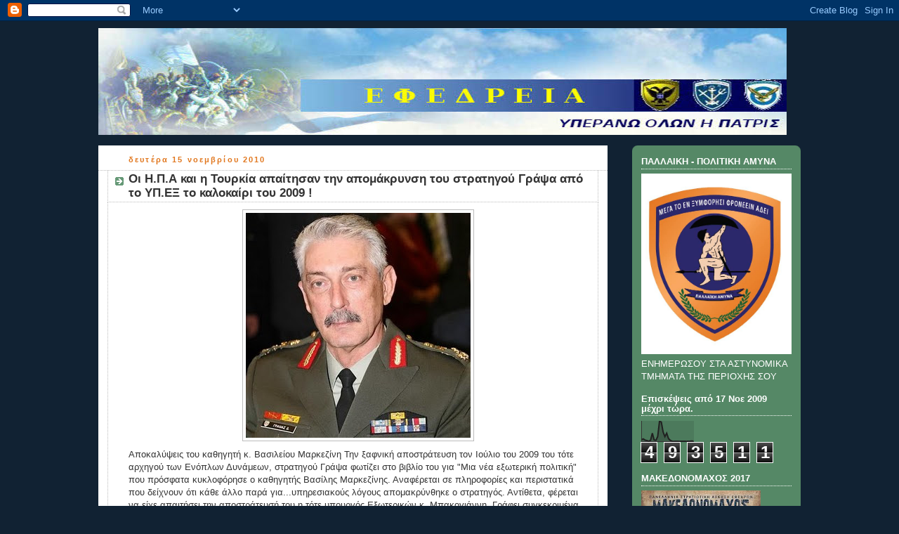

--- FILE ---
content_type: text/html; charset=UTF-8
request_url: https://efedreia.blogspot.com/2010/11/2009.html
body_size: 14799
content:
<!DOCTYPE html>
<html dir='ltr' xmlns='http://www.w3.org/1999/xhtml' xmlns:b='http://www.google.com/2005/gml/b' xmlns:data='http://www.google.com/2005/gml/data' xmlns:expr='http://www.google.com/2005/gml/expr'>
<head>
<link href='https://www.blogger.com/static/v1/widgets/2944754296-widget_css_bundle.css' rel='stylesheet' type='text/css'/>
<meta content='text/html; charset=UTF-8' http-equiv='Content-Type'/>
<meta content='blogger' name='generator'/>
<link href='https://efedreia.blogspot.com/favicon.ico' rel='icon' type='image/x-icon'/>
<link href='http://efedreia.blogspot.com/2010/11/2009.html' rel='canonical'/>
<!--Can't find substitution for tag [blog.ieCssRetrofitLinks]-->
<link href='https://blogger.googleusercontent.com/img/b/R29vZ2xl/AVvXsEhSlwHFu53_qUp4lB3G56SkgRCj1D0cR6tIZae0svKp2zDrzlOLtZ94XE6g1SSFqdtRmWOMSMqAYkzX3mNT48rAHsIT1c3kTOL6k7Vj_XDio10RHsXTb6G8AS4RlJdEBv30v9vu8KjmMkA/s400/grapsas.jpg' rel='image_src'/>
<meta content='http://efedreia.blogspot.com/2010/11/2009.html' property='og:url'/>
<meta content='Οι Η.Π.Α και η Τουρκία απαίτησαν την απομάκρυνση του στρατηγού Γράψα από το ΥΠ.ΕΞ το καλοκαίρι του 2009 !' property='og:title'/>
<meta content='  Αποκαλύψεις του καθηγητή κ. Βασιλείου Μαρκεζίνη Την ξαφνική αποστράτευση τον Ιούλιο του 2009 του τότε αρχηγού των Ενόπλων Δυνάμεων, στρατη...' property='og:description'/>
<meta content='https://blogger.googleusercontent.com/img/b/R29vZ2xl/AVvXsEhSlwHFu53_qUp4lB3G56SkgRCj1D0cR6tIZae0svKp2zDrzlOLtZ94XE6g1SSFqdtRmWOMSMqAYkzX3mNT48rAHsIT1c3kTOL6k7Vj_XDio10RHsXTb6G8AS4RlJdEBv30v9vu8KjmMkA/w1200-h630-p-k-no-nu/grapsas.jpg' property='og:image'/>
<title>ΕΦΕΔΡΕΙΑ - ΕΝΗΜΕΡΩΣΗ ΓΙΑ ΤΙΣ ΔΡΑΣΤΗΡΙΟΤΗΤΕΣ ΤΩΝ ΕΝΕΡΓΩΝ ΚΑΙ ΕΘΕΛΟΝΤΩΝ ΕΦΕΔΡΩΝ. : Οι Η.Π.Α και η Τουρκία απαίτησαν την απομάκρυνση του στρατηγού Γράψα από το ΥΠ.ΕΞ το καλοκαίρι του 2009 !</title>
<style id='page-skin-1' type='text/css'><!--
/*
-----------------------------------------------
Blogger Template Style
Name:     Rounders 3
Designer: Douglas Bowman
URL:      www.stopdesign.com
Date:     27 Feb 2004
Updated by: Blogger Team
----------------------------------------------- */
/* Variable definitions
====================
<Variable name="mainBgColor" description="Main Background Color"
type="color" default="#eec">
<Variable name="mainTextColor" description="Text Color" type="color"
default="#333">
<Variable name="postTitleColor" description="Post Title Color" type="color"
default="#333">
<Variable name="dateHeaderColor" description="Date Header Color"
type="color" default="#586">
<Variable name="borderColor" description="Post Border Color" type="color"
default="#bbb">
<Variable name="mainLinkColor" description="Link Color" type="color"
default="#456">
<Variable name="mainVisitedLinkColor" description="Visited Link Color"
type="color" default="#234">
<Variable name="titleBgColor" description="Page Header Background Color"
type="color" default="#357">
<Variable name="titleTextColor" description="Blog Title Color"
type="color" default="#fff">
<Variable name="topSidebarHeaderColor"
description="Top Sidebar Title Color"
type="color" default="#fff">
<Variable name="topSidebarBgColor"
description="Top Sidebar Background Color"
type="color" default="#586">
<Variable name="topSidebarTextColor" description="Top Sidebar Text Color"
type="color" default="#fff">
<Variable name="topSidebarLinkColor" description="Top Sidebar Link Color"
type="color" default="#fff">
<Variable name="topSidebarVisitedLinkColor"
description="Top Sidebar Visited Link Color"
type="color" default="#fff">
<Variable name="bottomSidebarHeaderColor"
description="Bottom Sidebar Title Color"
type="color" default="#abc">
<Variable name="bottomSidebarLinkColor"
description="Bottom Sidebar Link Color"
type="color" default="#99ddbb">
<Variable name="bottomSidebarVisitedLinkColor"
description="Bottom Sidebar Visited Link Color"
type="color" default="#ffffff">
<Variable name="bodyFont" description="Text Font" type="font"
default="normal normal 100% 'Trebuchet MS',Verdana,Arial,Sans-serif">
<Variable name="pageTitleFont" description="Blog Title Font" type="font"
default="normal bold 200% 'Trebuchet MS',Verdana,Arial,Sans-serif">
<Variable name="descriptionFont" description="Blog Description Font" type="font"
default="normal normal 100% 'Trebuchet MS',Verdana,Arial,Sans-serif">
<Variable name="headerFont" description="Sidebar Title Font" type="font"
default="normal bold 100% 'Trebuchet MS',Verdana,Arial,Sans-serif">
<Variable name="postTitleFont" description="Post Title Font" type="font"
default="normal bold 135% 'Trebuchet MS',Verdana,Arial,Sans-serif">
<Variable name="startSide" description="Start side in blog language"
type="automatic" default="left">
<Variable name="endSide" description="End side in blog language"
type="automatic" default="right">
*/
body {
background:#123;
margin:0;
text-align:center;
line-height: 1.5em;
font: x-small Trebuchet MS, Verdana, Arial, Sans-serif;
color:#333333;
font-size/* */:/**/small;
font-size: /**/small;
}
/* Page Structure
----------------------------------------------- */
/* The images which help create rounded corners depend on the
following widths and measurements. If you want to change
these measurements, the images will also need to change.
*/
#outer-wrapper {
width:1000px;
margin:0 auto;
text-align:left;
font: normal normal 100% 'Trebuchet MS',Verdana,Arial,Sans-serif;
}
#main-wrap1 {
width:725px;
float:left;
background: #ffffff;
margin:15px 0 0;
padding:0 0 10px;
color:#333333;
font-size:97%;
line-height:1.5em;
word-wrap: break-word; /* fix for long text breaking sidebar float in IE */
overflow: hidden;     /* fix for long non-text content breaking IE sidebar float */
}
#main-wrap2 {
float:left;
width:100%;
padding:10px 0 0;
}
#main {
padding:0;
width:725px;
}
#sidebar-wrap {
width:240px;
float:right;
margin:15px 0 0;
font-size:97%;
line-height:1.5em;
word-wrap: break-word; /* fix for long text breaking sidebar float in IE */
overflow: hidden;     /* fix for long non-text content breaking IE sidebar float */
}
.main .widget {
margin-top: 4px;
width: 725px;
padding: 0 13px;
}
.main .Blog {
margin: 0;
padding: 0;
width: 725px;
}
/* Links
----------------------------------------------- */
a:link {
color: #445566;
}
a:visited {
color: #223344;
}
a:hover {
color: #223344;
}
a img {
border-width:0;
}
/* Blog Header
----------------------------------------------- */
#header-wrapper {
margin-top:2px;
margin-right:0;
margin-bottom:0;
margin-left:0;
padding-top:8px;
padding-right:0;
padding-bottom:0;
padding-left:0;
color:#ffffff;
}
#header {
}
#header h1 {
margin:0;
padding:10px 30px 5px;
line-height:1.2em;
font: normal bold 200% 'Trebuchet MS',Verdana,Arial,Sans-serif;
}
#header a,
#header a:visited {
text-decoration:none;
color: #ffffff;
}
#header .description {
margin:0;
padding:5px 30px 10px;
line-height:1.5em;
font: normal normal 100% 'Trebuchet MS',Verdana,Arial,Sans-serif;
}
/* Posts
----------------------------------------------- */
h2.date-header {
margin-top:0;
margin-right:28px;
margin-bottom:0;
margin-left:43px;
font-size:85%;
line-height:2em;
text-transform:lowercase;
letter-spacing:.2em;
color:#e1771e;
}
.post {
margin:.3em 0 25px;
padding:0 13px;
border:1px dotted #bbbbbb;
border-width:1px 0;
}
.post h3 {
margin:0;
line-height:1.5em;
background:url("//www2.blogblog.com/rounders3/icon_arrow.gif") no-repeat 10px .5em;
display:block;
border:1px dotted #bbbbbb;
border-width:0 1px 1px;
padding-top:2px;
padding-right:14px;
padding-bottom:2px;
padding-left:29px;
color: #333333;
font: normal bold 135% Trebuchet, Trebuchet MS, Arial, sans-serif;
}
.post h3 a, .post h3 a:visited {
text-decoration:none;
color: #333333;
}
a.title-link:hover {
background-color: #bbbbbb;
color: #333333;
}
.post-body {
border:1px dotted #bbbbbb;
border-width:0 1px 1px;
border-bottom-color:#eeeecc;
padding-top:10px;
padding-right:14px;
padding-bottom:1px;
padding-left:29px;
}
html>body .post-body {
border-bottom-width:0;
}
.post-body {
margin:0 0 .75em;
}
.post-body blockquote {
line-height:1.3em;
}
.post-footer {
background: #ffffff;
margin:0;
padding-top:2px;
padding-right:14px;
padding-bottom:2px;
padding-left:29px;
border:1px dotted #bbbbbb;
border-width:1px;
font-size:100%;
line-height:1.5em;
color: #666666;
}
/*
The first line of the post footer might only have floated text, so we need to give it a height.
The height comes from the post-footer line-height
*/
.post-footer-line-1 {
min-height:1.5em;
_height:1.5em;
}
.post-footer p {
margin: 0;
}
html>body .post-footer {
border-bottom-color:transparent;
}
.uncustomized-post-template .post-footer {
text-align: right;
}
.uncustomized-post-template .post-author,
.uncustomized-post-template .post-timestamp {
display: block;
float: left;
text-align:left;
margin-right: 4px;
}
.post-footer a {
color: #456;
}
.post-footer a:hover {
color: #234;
}
a.comment-link {
/* IE5.0/Win doesn't apply padding to inline elements,
so we hide these two declarations from it */
background/* */:/**/url("//www.blogblog.com/rounders/icon_comment_left.gif") no-repeat left 45%;
padding-left:14px;
}
html>body a.comment-link {
/* Respecified, for IE5/Mac's benefit */
background:url("//www.blogblog.com/rounders3/icon_comment_left.gif") no-repeat left 45%;
padding-left:14px;
}
.post img {
margin-top:0;
margin-right:0;
margin-bottom:5px;
margin-left:0;
padding:4px;
border:1px solid #bbbbbb;
}
blockquote {
margin:.75em 0;
border:1px dotted #bbbbbb;
border-width:1px 0;
padding:5px 15px;
color: #e1771e;
}
.post blockquote p {
margin:.5em 0;
}
#blog-pager-newer-link {
float: left;
margin-left: 13px;
}
#blog-pager-older-link {
float: right;
margin-right: 13px;
}
#blog-pager {
text-align: center;
}
.feed-links {
clear: both;
line-height: 2.5em;
margin-left: 13px;
}
/* Comments
----------------------------------------------- */
#comments {
margin:-25px 13px 0;
border:1px dotted #bbbbbb;
border-width:0 1px 1px;
padding-top:20px;
padding-right:0;
padding-bottom:15px;
padding-left:0;
}
#comments h4 {
margin:0 0 10px;
padding-top:0;
padding-right:14px;
padding-bottom:2px;
padding-left:29px;
border-bottom:1px dotted #bbbbbb;
font-size:120%;
line-height:1.4em;
color:#333333;
}
#comments-block {
margin-top:0;
margin-right:15px;
margin-bottom:0;
margin-left:9px;
}
.comment-author {
background:url("//www.blogblog.com/rounders3/icon_comment_left.gif") no-repeat 2px .3em;
margin:.5em 0;
padding-top:0;
padding-right:0;
padding-bottom:0;
padding-left:20px;
font-weight:bold;
}
.comment-body {
margin:0 0 1.25em;
padding-top:0;
padding-right:0;
padding-bottom:0;
padding-left:20px;
}
.comment-body p {
margin:0 0 .5em;
}
.comment-footer {
margin:0 0 .5em;
padding-top:0;
padding-right:0;
padding-bottom:.75em;
padding-left:20px;
}
.comment-footer a:link {
color: #333;
}
.deleted-comment {
font-style:italic;
color:gray;
}
.comment-form {
padding-left:20px;
padding-right:5px;
}
#comments .comment-form h4 {
padding-left:0px;
}
/* Profile
----------------------------------------------- */
.profile-img {
float: left;
margin-top: 5px;
margin-right: 5px;
margin-bottom: 5px;
margin-left: 0;
border: 4px solid #ffffff;
}
.profile-datablock {
margin-top:0;
margin-right:15px;
margin-bottom:.5em;
margin-left:0;
padding-top:8px;
}
.profile-link {
background:url("//www.blogblog.com/rounders3/icon_profile_left.gif") no-repeat left .1em;
padding-left:15px;
font-weight:bold;
}
.profile-textblock {
clear: both;
margin: 0;
}
.sidebar .clear, .main .widget .clear {
clear: both;
}
#sidebartop-wrap {
background:#558866 url("//www.blogblog.com/rounders3/corners_prof_bot.gif") no-repeat left bottom;
margin:0px 0px 15px;
padding:0px 0px 10px;
color:#ffffff;
}
#sidebartop-wrap2 {
background:url("//www2.blogblog.com/rounders3/corners_prof_top.gif") no-repeat left top;
padding: 10px 0 0;
margin:0;
border-width:0;
}
#sidebartop h2 {
line-height:1.5em;
color:#ffffff;
border-bottom: 1px dotted #ffffff;
font: normal bold 100% 'Trebuchet MS',Verdana,Arial,Sans-serif;
margin-bottom: 0.5em;
}
#sidebartop a {
color: #ffffff;
}
#sidebartop a:hover {
color: #ffffff;
}
#sidebartop a:visited {
color: #ffffff;
}
#sidebar a {
color: #99ddbb;
}
#sidebar a:hover,
#sidebar a:visited {
color: #ffffff;
}
/* Sidebar Boxes
----------------------------------------------- */
.sidebar .widget {
margin:.5em 13px 1.25em;
padding:0 0px;
}
.widget-content {
margin-top: 0.5em;
}
#sidebarbottom-wrap1 {
background:#335577 url("//www.blogblog.com/rounders3/corners_side_top.gif") no-repeat left top;
margin:0 0 15px;
padding:10px 0 0;
color: #ffffff;
}
#sidebarbottom-wrap2 {
background:url("//www1.blogblog.com/rounders3/corners_side_bot.gif") no-repeat left bottom;
padding:0 0 8px;
}
.sidebar h2 {
margin-top:0;
margin-right:0;
margin-bottom:.5em;
margin-left:0;
padding:0 0 .2em;
line-height:1.5em;
font:normal bold 100% 'Trebuchet MS',Verdana,Arial,Sans-serif;
}
.sidebar ul {
list-style:none;
margin:0 0 1.25em;
padding:0;
}
.sidebar ul li {
background:url("//www2.blogblog.com/rounders3/icon_arrow_sm.gif") no-repeat 2px .25em;
margin:0;
padding-top:0;
padding-right:0;
padding-bottom:3px;
padding-left:16px;
margin-bottom:3px;
border-bottom:1px dotted #bbbbbb;
line-height:1.4em;
}
.sidebar p {
margin:0 0 .6em;
}
#sidebar h2 {
color: #aabbcc;
border-bottom: 1px dotted #aabbcc;
}
/* Footer
----------------------------------------------- */
#footer-wrap1 {
clear:both;
margin:0 0 10px;
padding:15px 0 0;
}
#footer-wrap2 {
background:#335577 url("//www2.blogblog.com/rounders3/corners_cap_top.gif") no-repeat left top;
color:#ffffff;
}
#footer {
background:url("//www.blogblog.com/rounders3/corners_cap_bot.gif") no-repeat left bottom;
padding:8px 15px;
}
#footer hr {display:none;}
#footer p {margin:0;}
#footer a {color:#ffffff;}
#footer .widget-content {
margin:0;
}
/** Page structure tweaks for layout editor wireframe */
body#layout #main-wrap1,
body#layout #sidebar-wrap,
body#layout #header-wrapper {
margin-top: 0;
}
body#layout #header, body#layout #header-wrapper,
body#layout #outer-wrapper {
margin-left:0,
margin-right: 0;
padding: 0;
}
body#layout #outer-wrapper {
width: 730px;
}
body#layout #footer-wrap1 {
padding-top: 0;
}

--></style>
<link href='https://www.blogger.com/dyn-css/authorization.css?targetBlogID=5325158986186796952&amp;zx=3da53d4f-230b-46ad-a8a5-63c4e84b23b4' media='none' onload='if(media!=&#39;all&#39;)media=&#39;all&#39;' rel='stylesheet'/><noscript><link href='https://www.blogger.com/dyn-css/authorization.css?targetBlogID=5325158986186796952&amp;zx=3da53d4f-230b-46ad-a8a5-63c4e84b23b4' rel='stylesheet'/></noscript>
<meta name='google-adsense-platform-account' content='ca-host-pub-1556223355139109'/>
<meta name='google-adsense-platform-domain' content='blogspot.com'/>

<!-- data-ad-client=ca-pub-7618468223251703 -->

</head>
<body>
<div class='navbar section' id='navbar'><div class='widget Navbar' data-version='1' id='Navbar1'><script type="text/javascript">
    function setAttributeOnload(object, attribute, val) {
      if(window.addEventListener) {
        window.addEventListener('load',
          function(){ object[attribute] = val; }, false);
      } else {
        window.attachEvent('onload', function(){ object[attribute] = val; });
      }
    }
  </script>
<div id="navbar-iframe-container"></div>
<script type="text/javascript" src="https://apis.google.com/js/platform.js"></script>
<script type="text/javascript">
      gapi.load("gapi.iframes:gapi.iframes.style.bubble", function() {
        if (gapi.iframes && gapi.iframes.getContext) {
          gapi.iframes.getContext().openChild({
              url: 'https://www.blogger.com/navbar/5325158986186796952?po\x3d5987867120114558892\x26origin\x3dhttps://efedreia.blogspot.com',
              where: document.getElementById("navbar-iframe-container"),
              id: "navbar-iframe"
          });
        }
      });
    </script><script type="text/javascript">
(function() {
var script = document.createElement('script');
script.type = 'text/javascript';
script.src = '//pagead2.googlesyndication.com/pagead/js/google_top_exp.js';
var head = document.getElementsByTagName('head')[0];
if (head) {
head.appendChild(script);
}})();
</script>
</div></div>
<div id='outer-wrapper'>
<div id='header-wrapper'>
<div class='header section' id='header'><div class='widget Header' data-version='1' id='Header1'>
<div id='header-inner'>
<a href='https://efedreia.blogspot.com/' style='display: block'>
<img alt='ΕΦΕΔΡΕΙΑ - ΕΝΗΜΕΡΩΣΗ ΓΙΑ ΤΙΣ ΔΡΑΣΤΗΡΙΟΤΗΤΕΣ ΤΩΝ ΕΝΕΡΓΩΝ ΚΑΙ ΕΘΕΛΟΝΤΩΝ ΕΦΕΔΡΩΝ. ' height='152px; ' id='Header1_headerimg' src='https://blogger.googleusercontent.com/img/b/R29vZ2xl/AVvXsEgLYdnbz0W4ptLWm22-2a6oq-He_b5dwh9i9LbOZnFs_9KvqsrJMDEcM6xIOHM8nkmA3FEQ-gPIqOSIsH8fOfxUV0Li6XIDOfM61cg7dX36rhny0xzyTP9YguYrQu91SewRGIVl60zjpO0/s1600-r/logo2.jpg' style='display: block' width='980px; '/>
</a>
</div>
</div></div>
</div>
<div id='crosscol-wrapper' style='text-align:center'>
<div class='crosscol no-items section' id='crosscol'></div>
</div>
<div id='main-wrap1'><div id='main-wrap2'>
<div class='main section' id='main'><div class='widget Blog' data-version='1' id='Blog1'>
<div class='blog-posts hfeed'>

          <div class="date-outer">
        
<h2 class='date-header'><span>Δευτέρα 15 Νοεμβρίου 2010</span></h2>

          <div class="date-posts">
        
<div class='post-outer'>
<div class='post hentry'>
<a name='5987867120114558892'></a>
<h3 class='post-title entry-title'>
<a href='https://efedreia.blogspot.com/2010/11/2009.html'>Οι Η.Π.Α και η Τουρκία απαίτησαν την απομάκρυνση του στρατηγού Γράψα από το ΥΠ.ΕΞ το καλοκαίρι του 2009 !</a>
</h3>
<div class='post-header-line-1'></div>
<div class='post-body entry-content'>
<a href="https://blogger.googleusercontent.com/img/b/R29vZ2xl/AVvXsEhSlwHFu53_qUp4lB3G56SkgRCj1D0cR6tIZae0svKp2zDrzlOLtZ94XE6g1SSFqdtRmWOMSMqAYkzX3mNT48rAHsIT1c3kTOL6k7Vj_XDio10RHsXTb6G8AS4RlJdEBv30v9vu8KjmMkA/s1600/grapsas.jpg"><img alt="" border="0" id="BLOGGER_PHOTO_ID_5539730362362164850" src="https://blogger.googleusercontent.com/img/b/R29vZ2xl/AVvXsEhSlwHFu53_qUp4lB3G56SkgRCj1D0cR6tIZae0svKp2zDrzlOLtZ94XE6g1SSFqdtRmWOMSMqAYkzX3mNT48rAHsIT1c3kTOL6k7Vj_XDio10RHsXTb6G8AS4RlJdEBv30v9vu8KjmMkA/s400/grapsas.jpg" style="DISPLAY: block; MARGIN: 0px auto 10px; WIDTH: 320px; CURSOR: hand; HEIGHT: 320px; TEXT-ALIGN: center" /></a>  <div>Αποκαλύψεις του καθηγητή κ. Βασιλείου Μαρκεζίνη Την ξαφνική αποστράτευση τον Ιούλιο του 2009 του τότε αρχηγού των Ενόπλων Δυνάμεων, στρατηγού Γράψα φωτίζει στο βιβλίο του για "Μια νέα εξωτερική πολιτική" που πρόσφατα κυκλοφόρησε ο καθηγητής Βασίλης Μαρκεζίνης. Αναφέρεται σε πληροφορίες και περιστατικά που δείχνουν ότι κάθε άλλο παρά για...<a name="more"></a>υπηρεσιακούς λόγους απομακρύνθηκε ο στρατηγός. Αντίθετα, φέρεται να είχε απαιτήσει την αποστράτευσή του η τότε υπουργός Εξωτερικών κ. Μπακογιάννη. Γράφει συγκεκριμένα στη σελ. 370 ο κ. Μαρκεζίνης για την "αιφνίδια και ακόμη ανεξήγητη απομάκρυνση" του πρώην ΑΓΕΕΘΑ στρατηγού Γράψα, διακεκριμένου αξιωματικού των καταδρομών και φίλου του τότε πρωθυπουργού κ. Καραμανλή.Ενοχλούσε τους Τούρκους "Ο κ. Γράψας αντικαταστάθηκε άνευ αιτιολογίας 8 μήνες πριν λήξει η θητεία του (τέλος Ιουλίου 2009), αντί κατά την εποχή των προγραμματισμένων κρίσεων, δηλαδή τον Μάρτιο - Απρίλιο του 2010, οπότε και θα μπορούσε, θεωρητικά, να είχε παραταθεί η θητεία του για ένα ακόμη έτος. Σχεδόν τίποτα δεν είναι επισήμως γνωστό για το επεισόδιο, όπως και το γιατί ο στρατηγός παραιτήθηκε "τοις κείνων ρήμασι πειθόμενος" με άκρα αξιοπρέπεια και ένευ σχολίου, αλλά και γιατί ο Τύπος δεν έκρινε σκόπιμο να σχολιάσει τις εξεής φημολογούμενες, μη επιβεβαιωθείσες, αλλά αληθοφανείς πληροφορίες που φέρνουν τους Τούρκους αλλά, ιδίως, τους Αμερικανούς ως εκφράσαντες διαμαρτυρίες εναντίον του στο δικό μας υπουργείο εξωτερικών.Οι διαμαρτυρίες αφορούσαν το ότι ο στρατηγός δημιουργούσε (με τις αμφίβιες μονάδες κατάλληλα οπλισμένων καταδρομέων που έβγαιναν αιφνιδιαστικά σε διάφορα ξερονήσια) "προϋποθέσεις θερμού επεισοδίου". Σύμφωνα με τις ίδιες πληροφορίες, η υπουργός Εξωτερικών απαίτησε την άμεση απομάκρυνση του σταρτηγού. Μετά από ένα στάδιο αμφιβολιών -τα παράπονα εναντίον του στρατηγού φαίνεται πως άρχισαν να διατυπώνονται την άνοιξη του 2009- ο πρωθυπουργός υπέκυψε και ο στρατηγός Γράψας πλήρωσε έτσι την αναίρεση της προβλεψιμότητας που μέχρι τότε προσέφερε (όπως και σήμερα προσφέρει) η στατική φρούρηση ορισμένων μόνο, γνωστών στον επιτιθέμενο, βραχονησίδων.Επαναλαμβάνω, τίποτε από τα ανωτέρω ουδέποτε επιβεβαιώθηκε, αλλά μαζί με την αιφνίδια απομάκρυνση του στρατηγού παραμένει εξίσου μυστηριώδες το ότι οι ανωτέρω φήμες ούτε καν διερευνήθηκαν από τα λαγωνικά του Τύπου. Αν όμως τα πραγματικά γεγονότα επί των οποίων στηρίζονται οι ανωτέρω παρατηρήσεις και σκέψεις είναι, έστω και κατά 50%, ορθά, τότε ο μεν στρατηγός αναδεικνύεται "σωστός στρατιώτης" και "πιστός φίλος", ο δε πρώην πρωθυπουργός πιθανώς να εμφανίζεται στα μάτια πολλών πολιτών ως άβουλος, άφιλος και ίσως υπερβολικά πρόθυμος να ικανοποιήσει τις επιθυμίες των Αμερικανών!"Ξεκάθαρα από τις παραπάνω επισημάνσεις του κ. Μαρκεζίνη -που ασφαλώς βασίζονται σε πληροφορίες που έχει και όσα κυκλοφόρησαν εκείνες τις ημέρες- αυτό που βγαίνει είναι ότι ο κ. Γράψας "πλήρωσε" γιατί ενοχλούσε με τα στρατηγικά του σχέδια και την επάνδρωση των βραχονησίδων τους Τούρκους και τους Αμερικανούς. Αν για τα όσα γράφει ο έγκυρος και με διεθνείς περγαμηνές καθηγητής έχει αντίθετη άποψη η κ. Μπακογιάννη, θα ήταν ευπρόσδεκτη και φυσικά πάρα πολύ χρήσιμη από πλευράς προσφοράς σε γεγονότα που έχουν σχέση με την εθνική κυριαρχία μας. </div><div></div><br /><div>ΠΗΓΗ : Εφημερίδα "ΤΟ ΠΑΡΟΝ"</div>
<div style='clear: both;'></div>
</div>
<div class='post-footer'>
<div class='post-footer-line post-footer-line-1'><span class='post-icons'>
<span class='item-control blog-admin pid-200097487'>
<a href='https://www.blogger.com/post-edit.g?blogID=5325158986186796952&postID=5987867120114558892&from=pencil' title='Επεξεργασία ανάρτησης'>
<img alt='' class='icon-action' height='18' src='https://resources.blogblog.com/img/icon18_edit_allbkg.gif' width='18'/>
</a>
</span>
</span>
</div>
<div class='post-footer-line post-footer-line-2'><span class='post-labels'>
</span>
</div>
<div class='post-footer-line post-footer-line-3'></div>
</div>
</div>
<div class='comments' id='comments'>
<a name='comments'></a>
</div>
</div>

        </div></div>
      
</div>
<div class='blog-pager' id='blog-pager'>
<span id='blog-pager-newer-link'>
<a class='blog-pager-newer-link' href='https://efedreia.blogspot.com/2010/11/veto.html' id='Blog1_blog-pager-newer-link' title='Νεότερη ανάρτηση'>Νεότερη ανάρτηση</a>
</span>
<span id='blog-pager-older-link'>
<a class='blog-pager-older-link' href='https://efedreia.blogspot.com/2010/11/blog-post_15.html' id='Blog1_blog-pager-older-link' title='Παλαιότερη Ανάρτηση'>Παλαιότερη Ανάρτηση</a>
</span>
<a class='home-link' href='https://efedreia.blogspot.com/'>Αρχική σελίδα</a>
</div>
<div class='clear'></div>
<div class='post-feeds'>
</div>
</div></div>
</div></div>
<div id='sidebar-wrap'>
<div id='sidebartop-wrap'><div id='sidebartop-wrap2'>
<div class='sidebar section' id='sidebartop'><div class='widget Image' data-version='1' id='Image2'>
<h2>ΠΑΛΛΑΙΚΗ - ΠΟΛΙΤΙΚΗ ΑΜΥΝΑ</h2>
<div class='widget-content'>
<img alt='ΠΑΛΛΑΙΚΗ - ΠΟΛΙΤΙΚΗ ΑΜΥΝΑ' height='288' id='Image2_img' src='https://blogger.googleusercontent.com/img/b/R29vZ2xl/AVvXsEgqu5I8ZoVcwFq1dP2RCPtg6xXeLPqLO-HVHDJOEM9kS2QFkugQE5yPy4_mChqqFum_6WkYczs5_vaJkGc9-_cXu930WbZUsG_YWRqXrd70M8qIDbSAL2A41hTGH8L3h2HeG6ydfMRoBzv5/s1600/unnamed.jpg' width='240'/>
<br/>
<span class='caption'>ΕΝΗΜΕΡΩΣΟΥ ΣΤΑ ΑΣΤΥΝΟΜΙΚΑ ΤΜΗΜΑΤΑ ΤΗΣ ΠΕΡΙΟΧΗΣ ΣΟΥ</span>
</div>
<div class='clear'></div>
</div><div class='widget Stats' data-version='1' id='Stats1'>
<h2>Επισκέψεις από 17 Νοε 2009 μέχρι τώρα.</h2>
<div class='widget-content'>
<div id='Stats1_content' style='display: none;'>
<script src='https://www.gstatic.com/charts/loader.js' type='text/javascript'></script>
<span id='Stats1_sparklinespan' style='display:inline-block; width:75px; height:30px'></span>
<span class='counter-wrapper graph-counter-wrapper' id='Stats1_totalCount'>
</span>
<div class='clear'></div>
</div>
</div>
</div><div class='widget Image' data-version='1' id='Image1'>
<h2>ΜΑΚΕΔΟΝΟΜΑΧΟΣ 2017</h2>
<div class='widget-content'>
<a href='http://www.lefed.gr'>
<img alt='ΜΑΚΕΔΟΝΟΜΑΧΟΣ 2017' height='240' id='Image1_img' src='https://blogger.googleusercontent.com/img/b/R29vZ2xl/AVvXsEjbLDaQzNHdWiXrtWqK5C0Td6NUjJ1dQCtmSRjLmzkis0Qo3n7ndZqdS7dkdQdPdhnhNstV5c_pktISg4ZB6mRGDYt9ICNe8NAgYN9JB4ZISENR9TA2KgNW16dNNfyXeha1GBAgYDXiHD9C/s240/1.jpg' width='170'/>
</a>
<br/>
</div>
<div class='clear'></div>
</div><div class='widget Image' data-version='1' id='Image3'>
<h2>ΕΘΝΟΦΥΛΑΚΗ !</h2>
<div class='widget-content'>
<img alt='ΕΘΝΟΦΥΛΑΚΗ !' height='240' id='Image3_img' src='https://blogger.googleusercontent.com/img/b/R29vZ2xl/AVvXsEhAaVWYlsxg4U7RDNAbxhbM8hzY52Jxgj2FFUAAgNCLf7ophsynbqxCT73MEiOKR9m_zMoiTGXI8gjyhbV36Ga7MsKvrk5dzcg2Xuog0WfK0bFP_OL7bUHU_Hwdl46XEfU3cYXwczm47UPM/s240/%25CE%2595%25CE%2598%25CE%259D%25CE%259F%25CE%25A6%25CE%25A5%25CE%259B%25CE%2591%25CE%259A%25CE%2597.jpg' width='170'/>
<br/>
</div>
<div class='clear'></div>
</div><div class='widget BlogArchive' data-version='1' id='BlogArchive1'>
<h2>Αρχειοθήκη ιστολογίου</h2>
<div class='widget-content'>
<div id='ArchiveList'>
<div id='BlogArchive1_ArchiveList'>
<ul class='hierarchy'>
<li class='archivedate collapsed'>
<a class='toggle' href='javascript:void(0)'>
<span class='zippy'>

        &#9658;&#160;
      
</span>
</a>
<a class='post-count-link' href='https://efedreia.blogspot.com/2017/'>
2017
</a>
<span class='post-count' dir='ltr'>(30)</span>
<ul class='hierarchy'>
<li class='archivedate collapsed'>
<a class='toggle' href='javascript:void(0)'>
<span class='zippy'>

        &#9658;&#160;
      
</span>
</a>
<a class='post-count-link' href='https://efedreia.blogspot.com/2017/06/'>
Ιουνίου
</a>
<span class='post-count' dir='ltr'>(6)</span>
</li>
</ul>
<ul class='hierarchy'>
<li class='archivedate collapsed'>
<a class='toggle' href='javascript:void(0)'>
<span class='zippy'>

        &#9658;&#160;
      
</span>
</a>
<a class='post-count-link' href='https://efedreia.blogspot.com/2017/05/'>
Μαΐου
</a>
<span class='post-count' dir='ltr'>(1)</span>
</li>
</ul>
<ul class='hierarchy'>
<li class='archivedate collapsed'>
<a class='toggle' href='javascript:void(0)'>
<span class='zippy'>

        &#9658;&#160;
      
</span>
</a>
<a class='post-count-link' href='https://efedreia.blogspot.com/2017/04/'>
Απριλίου
</a>
<span class='post-count' dir='ltr'>(1)</span>
</li>
</ul>
<ul class='hierarchy'>
<li class='archivedate collapsed'>
<a class='toggle' href='javascript:void(0)'>
<span class='zippy'>

        &#9658;&#160;
      
</span>
</a>
<a class='post-count-link' href='https://efedreia.blogspot.com/2017/03/'>
Μαρτίου
</a>
<span class='post-count' dir='ltr'>(8)</span>
</li>
</ul>
<ul class='hierarchy'>
<li class='archivedate collapsed'>
<a class='toggle' href='javascript:void(0)'>
<span class='zippy'>

        &#9658;&#160;
      
</span>
</a>
<a class='post-count-link' href='https://efedreia.blogspot.com/2017/02/'>
Φεβρουαρίου
</a>
<span class='post-count' dir='ltr'>(14)</span>
</li>
</ul>
</li>
</ul>
<ul class='hierarchy'>
<li class='archivedate collapsed'>
<a class='toggle' href='javascript:void(0)'>
<span class='zippy'>

        &#9658;&#160;
      
</span>
</a>
<a class='post-count-link' href='https://efedreia.blogspot.com/2016/'>
2016
</a>
<span class='post-count' dir='ltr'>(103)</span>
<ul class='hierarchy'>
<li class='archivedate collapsed'>
<a class='toggle' href='javascript:void(0)'>
<span class='zippy'>

        &#9658;&#160;
      
</span>
</a>
<a class='post-count-link' href='https://efedreia.blogspot.com/2016/11/'>
Νοεμβρίου
</a>
<span class='post-count' dir='ltr'>(8)</span>
</li>
</ul>
<ul class='hierarchy'>
<li class='archivedate collapsed'>
<a class='toggle' href='javascript:void(0)'>
<span class='zippy'>

        &#9658;&#160;
      
</span>
</a>
<a class='post-count-link' href='https://efedreia.blogspot.com/2016/10/'>
Οκτωβρίου
</a>
<span class='post-count' dir='ltr'>(11)</span>
</li>
</ul>
<ul class='hierarchy'>
<li class='archivedate collapsed'>
<a class='toggle' href='javascript:void(0)'>
<span class='zippy'>

        &#9658;&#160;
      
</span>
</a>
<a class='post-count-link' href='https://efedreia.blogspot.com/2016/09/'>
Σεπτεμβρίου
</a>
<span class='post-count' dir='ltr'>(8)</span>
</li>
</ul>
<ul class='hierarchy'>
<li class='archivedate collapsed'>
<a class='toggle' href='javascript:void(0)'>
<span class='zippy'>

        &#9658;&#160;
      
</span>
</a>
<a class='post-count-link' href='https://efedreia.blogspot.com/2016/08/'>
Αυγούστου
</a>
<span class='post-count' dir='ltr'>(3)</span>
</li>
</ul>
<ul class='hierarchy'>
<li class='archivedate collapsed'>
<a class='toggle' href='javascript:void(0)'>
<span class='zippy'>

        &#9658;&#160;
      
</span>
</a>
<a class='post-count-link' href='https://efedreia.blogspot.com/2016/07/'>
Ιουλίου
</a>
<span class='post-count' dir='ltr'>(4)</span>
</li>
</ul>
<ul class='hierarchy'>
<li class='archivedate collapsed'>
<a class='toggle' href='javascript:void(0)'>
<span class='zippy'>

        &#9658;&#160;
      
</span>
</a>
<a class='post-count-link' href='https://efedreia.blogspot.com/2016/06/'>
Ιουνίου
</a>
<span class='post-count' dir='ltr'>(9)</span>
</li>
</ul>
<ul class='hierarchy'>
<li class='archivedate collapsed'>
<a class='toggle' href='javascript:void(0)'>
<span class='zippy'>

        &#9658;&#160;
      
</span>
</a>
<a class='post-count-link' href='https://efedreia.blogspot.com/2016/05/'>
Μαΐου
</a>
<span class='post-count' dir='ltr'>(13)</span>
</li>
</ul>
<ul class='hierarchy'>
<li class='archivedate collapsed'>
<a class='toggle' href='javascript:void(0)'>
<span class='zippy'>

        &#9658;&#160;
      
</span>
</a>
<a class='post-count-link' href='https://efedreia.blogspot.com/2016/04/'>
Απριλίου
</a>
<span class='post-count' dir='ltr'>(3)</span>
</li>
</ul>
<ul class='hierarchy'>
<li class='archivedate collapsed'>
<a class='toggle' href='javascript:void(0)'>
<span class='zippy'>

        &#9658;&#160;
      
</span>
</a>
<a class='post-count-link' href='https://efedreia.blogspot.com/2016/03/'>
Μαρτίου
</a>
<span class='post-count' dir='ltr'>(20)</span>
</li>
</ul>
<ul class='hierarchy'>
<li class='archivedate collapsed'>
<a class='toggle' href='javascript:void(0)'>
<span class='zippy'>

        &#9658;&#160;
      
</span>
</a>
<a class='post-count-link' href='https://efedreia.blogspot.com/2016/02/'>
Φεβρουαρίου
</a>
<span class='post-count' dir='ltr'>(16)</span>
</li>
</ul>
<ul class='hierarchy'>
<li class='archivedate collapsed'>
<a class='toggle' href='javascript:void(0)'>
<span class='zippy'>

        &#9658;&#160;
      
</span>
</a>
<a class='post-count-link' href='https://efedreia.blogspot.com/2016/01/'>
Ιανουαρίου
</a>
<span class='post-count' dir='ltr'>(8)</span>
</li>
</ul>
</li>
</ul>
<ul class='hierarchy'>
<li class='archivedate collapsed'>
<a class='toggle' href='javascript:void(0)'>
<span class='zippy'>

        &#9658;&#160;
      
</span>
</a>
<a class='post-count-link' href='https://efedreia.blogspot.com/2015/'>
2015
</a>
<span class='post-count' dir='ltr'>(139)</span>
<ul class='hierarchy'>
<li class='archivedate collapsed'>
<a class='toggle' href='javascript:void(0)'>
<span class='zippy'>

        &#9658;&#160;
      
</span>
</a>
<a class='post-count-link' href='https://efedreia.blogspot.com/2015/12/'>
Δεκεμβρίου
</a>
<span class='post-count' dir='ltr'>(20)</span>
</li>
</ul>
<ul class='hierarchy'>
<li class='archivedate collapsed'>
<a class='toggle' href='javascript:void(0)'>
<span class='zippy'>

        &#9658;&#160;
      
</span>
</a>
<a class='post-count-link' href='https://efedreia.blogspot.com/2015/11/'>
Νοεμβρίου
</a>
<span class='post-count' dir='ltr'>(11)</span>
</li>
</ul>
<ul class='hierarchy'>
<li class='archivedate collapsed'>
<a class='toggle' href='javascript:void(0)'>
<span class='zippy'>

        &#9658;&#160;
      
</span>
</a>
<a class='post-count-link' href='https://efedreia.blogspot.com/2015/10/'>
Οκτωβρίου
</a>
<span class='post-count' dir='ltr'>(18)</span>
</li>
</ul>
<ul class='hierarchy'>
<li class='archivedate collapsed'>
<a class='toggle' href='javascript:void(0)'>
<span class='zippy'>

        &#9658;&#160;
      
</span>
</a>
<a class='post-count-link' href='https://efedreia.blogspot.com/2015/09/'>
Σεπτεμβρίου
</a>
<span class='post-count' dir='ltr'>(6)</span>
</li>
</ul>
<ul class='hierarchy'>
<li class='archivedate collapsed'>
<a class='toggle' href='javascript:void(0)'>
<span class='zippy'>

        &#9658;&#160;
      
</span>
</a>
<a class='post-count-link' href='https://efedreia.blogspot.com/2015/08/'>
Αυγούστου
</a>
<span class='post-count' dir='ltr'>(3)</span>
</li>
</ul>
<ul class='hierarchy'>
<li class='archivedate collapsed'>
<a class='toggle' href='javascript:void(0)'>
<span class='zippy'>

        &#9658;&#160;
      
</span>
</a>
<a class='post-count-link' href='https://efedreia.blogspot.com/2015/07/'>
Ιουλίου
</a>
<span class='post-count' dir='ltr'>(6)</span>
</li>
</ul>
<ul class='hierarchy'>
<li class='archivedate collapsed'>
<a class='toggle' href='javascript:void(0)'>
<span class='zippy'>

        &#9658;&#160;
      
</span>
</a>
<a class='post-count-link' href='https://efedreia.blogspot.com/2015/06/'>
Ιουνίου
</a>
<span class='post-count' dir='ltr'>(12)</span>
</li>
</ul>
<ul class='hierarchy'>
<li class='archivedate collapsed'>
<a class='toggle' href='javascript:void(0)'>
<span class='zippy'>

        &#9658;&#160;
      
</span>
</a>
<a class='post-count-link' href='https://efedreia.blogspot.com/2015/05/'>
Μαΐου
</a>
<span class='post-count' dir='ltr'>(19)</span>
</li>
</ul>
<ul class='hierarchy'>
<li class='archivedate collapsed'>
<a class='toggle' href='javascript:void(0)'>
<span class='zippy'>

        &#9658;&#160;
      
</span>
</a>
<a class='post-count-link' href='https://efedreia.blogspot.com/2015/04/'>
Απριλίου
</a>
<span class='post-count' dir='ltr'>(13)</span>
</li>
</ul>
<ul class='hierarchy'>
<li class='archivedate collapsed'>
<a class='toggle' href='javascript:void(0)'>
<span class='zippy'>

        &#9658;&#160;
      
</span>
</a>
<a class='post-count-link' href='https://efedreia.blogspot.com/2015/03/'>
Μαρτίου
</a>
<span class='post-count' dir='ltr'>(14)</span>
</li>
</ul>
<ul class='hierarchy'>
<li class='archivedate collapsed'>
<a class='toggle' href='javascript:void(0)'>
<span class='zippy'>

        &#9658;&#160;
      
</span>
</a>
<a class='post-count-link' href='https://efedreia.blogspot.com/2015/02/'>
Φεβρουαρίου
</a>
<span class='post-count' dir='ltr'>(12)</span>
</li>
</ul>
<ul class='hierarchy'>
<li class='archivedate collapsed'>
<a class='toggle' href='javascript:void(0)'>
<span class='zippy'>

        &#9658;&#160;
      
</span>
</a>
<a class='post-count-link' href='https://efedreia.blogspot.com/2015/01/'>
Ιανουαρίου
</a>
<span class='post-count' dir='ltr'>(5)</span>
</li>
</ul>
</li>
</ul>
<ul class='hierarchy'>
<li class='archivedate collapsed'>
<a class='toggle' href='javascript:void(0)'>
<span class='zippy'>

        &#9658;&#160;
      
</span>
</a>
<a class='post-count-link' href='https://efedreia.blogspot.com/2014/'>
2014
</a>
<span class='post-count' dir='ltr'>(146)</span>
<ul class='hierarchy'>
<li class='archivedate collapsed'>
<a class='toggle' href='javascript:void(0)'>
<span class='zippy'>

        &#9658;&#160;
      
</span>
</a>
<a class='post-count-link' href='https://efedreia.blogspot.com/2014/12/'>
Δεκεμβρίου
</a>
<span class='post-count' dir='ltr'>(12)</span>
</li>
</ul>
<ul class='hierarchy'>
<li class='archivedate collapsed'>
<a class='toggle' href='javascript:void(0)'>
<span class='zippy'>

        &#9658;&#160;
      
</span>
</a>
<a class='post-count-link' href='https://efedreia.blogspot.com/2014/11/'>
Νοεμβρίου
</a>
<span class='post-count' dir='ltr'>(7)</span>
</li>
</ul>
<ul class='hierarchy'>
<li class='archivedate collapsed'>
<a class='toggle' href='javascript:void(0)'>
<span class='zippy'>

        &#9658;&#160;
      
</span>
</a>
<a class='post-count-link' href='https://efedreia.blogspot.com/2014/10/'>
Οκτωβρίου
</a>
<span class='post-count' dir='ltr'>(20)</span>
</li>
</ul>
<ul class='hierarchy'>
<li class='archivedate collapsed'>
<a class='toggle' href='javascript:void(0)'>
<span class='zippy'>

        &#9658;&#160;
      
</span>
</a>
<a class='post-count-link' href='https://efedreia.blogspot.com/2014/09/'>
Σεπτεμβρίου
</a>
<span class='post-count' dir='ltr'>(5)</span>
</li>
</ul>
<ul class='hierarchy'>
<li class='archivedate collapsed'>
<a class='toggle' href='javascript:void(0)'>
<span class='zippy'>

        &#9658;&#160;
      
</span>
</a>
<a class='post-count-link' href='https://efedreia.blogspot.com/2014/08/'>
Αυγούστου
</a>
<span class='post-count' dir='ltr'>(7)</span>
</li>
</ul>
<ul class='hierarchy'>
<li class='archivedate collapsed'>
<a class='toggle' href='javascript:void(0)'>
<span class='zippy'>

        &#9658;&#160;
      
</span>
</a>
<a class='post-count-link' href='https://efedreia.blogspot.com/2014/07/'>
Ιουλίου
</a>
<span class='post-count' dir='ltr'>(5)</span>
</li>
</ul>
<ul class='hierarchy'>
<li class='archivedate collapsed'>
<a class='toggle' href='javascript:void(0)'>
<span class='zippy'>

        &#9658;&#160;
      
</span>
</a>
<a class='post-count-link' href='https://efedreia.blogspot.com/2014/06/'>
Ιουνίου
</a>
<span class='post-count' dir='ltr'>(8)</span>
</li>
</ul>
<ul class='hierarchy'>
<li class='archivedate collapsed'>
<a class='toggle' href='javascript:void(0)'>
<span class='zippy'>

        &#9658;&#160;
      
</span>
</a>
<a class='post-count-link' href='https://efedreia.blogspot.com/2014/05/'>
Μαΐου
</a>
<span class='post-count' dir='ltr'>(19)</span>
</li>
</ul>
<ul class='hierarchy'>
<li class='archivedate collapsed'>
<a class='toggle' href='javascript:void(0)'>
<span class='zippy'>

        &#9658;&#160;
      
</span>
</a>
<a class='post-count-link' href='https://efedreia.blogspot.com/2014/04/'>
Απριλίου
</a>
<span class='post-count' dir='ltr'>(15)</span>
</li>
</ul>
<ul class='hierarchy'>
<li class='archivedate collapsed'>
<a class='toggle' href='javascript:void(0)'>
<span class='zippy'>

        &#9658;&#160;
      
</span>
</a>
<a class='post-count-link' href='https://efedreia.blogspot.com/2014/03/'>
Μαρτίου
</a>
<span class='post-count' dir='ltr'>(15)</span>
</li>
</ul>
<ul class='hierarchy'>
<li class='archivedate collapsed'>
<a class='toggle' href='javascript:void(0)'>
<span class='zippy'>

        &#9658;&#160;
      
</span>
</a>
<a class='post-count-link' href='https://efedreia.blogspot.com/2014/02/'>
Φεβρουαρίου
</a>
<span class='post-count' dir='ltr'>(18)</span>
</li>
</ul>
<ul class='hierarchy'>
<li class='archivedate collapsed'>
<a class='toggle' href='javascript:void(0)'>
<span class='zippy'>

        &#9658;&#160;
      
</span>
</a>
<a class='post-count-link' href='https://efedreia.blogspot.com/2014/01/'>
Ιανουαρίου
</a>
<span class='post-count' dir='ltr'>(15)</span>
</li>
</ul>
</li>
</ul>
<ul class='hierarchy'>
<li class='archivedate collapsed'>
<a class='toggle' href='javascript:void(0)'>
<span class='zippy'>

        &#9658;&#160;
      
</span>
</a>
<a class='post-count-link' href='https://efedreia.blogspot.com/2013/'>
2013
</a>
<span class='post-count' dir='ltr'>(234)</span>
<ul class='hierarchy'>
<li class='archivedate collapsed'>
<a class='toggle' href='javascript:void(0)'>
<span class='zippy'>

        &#9658;&#160;
      
</span>
</a>
<a class='post-count-link' href='https://efedreia.blogspot.com/2013/12/'>
Δεκεμβρίου
</a>
<span class='post-count' dir='ltr'>(16)</span>
</li>
</ul>
<ul class='hierarchy'>
<li class='archivedate collapsed'>
<a class='toggle' href='javascript:void(0)'>
<span class='zippy'>

        &#9658;&#160;
      
</span>
</a>
<a class='post-count-link' href='https://efedreia.blogspot.com/2013/11/'>
Νοεμβρίου
</a>
<span class='post-count' dir='ltr'>(19)</span>
</li>
</ul>
<ul class='hierarchy'>
<li class='archivedate collapsed'>
<a class='toggle' href='javascript:void(0)'>
<span class='zippy'>

        &#9658;&#160;
      
</span>
</a>
<a class='post-count-link' href='https://efedreia.blogspot.com/2013/10/'>
Οκτωβρίου
</a>
<span class='post-count' dir='ltr'>(13)</span>
</li>
</ul>
<ul class='hierarchy'>
<li class='archivedate collapsed'>
<a class='toggle' href='javascript:void(0)'>
<span class='zippy'>

        &#9658;&#160;
      
</span>
</a>
<a class='post-count-link' href='https://efedreia.blogspot.com/2013/09/'>
Σεπτεμβρίου
</a>
<span class='post-count' dir='ltr'>(22)</span>
</li>
</ul>
<ul class='hierarchy'>
<li class='archivedate collapsed'>
<a class='toggle' href='javascript:void(0)'>
<span class='zippy'>

        &#9658;&#160;
      
</span>
</a>
<a class='post-count-link' href='https://efedreia.blogspot.com/2013/08/'>
Αυγούστου
</a>
<span class='post-count' dir='ltr'>(7)</span>
</li>
</ul>
<ul class='hierarchy'>
<li class='archivedate collapsed'>
<a class='toggle' href='javascript:void(0)'>
<span class='zippy'>

        &#9658;&#160;
      
</span>
</a>
<a class='post-count-link' href='https://efedreia.blogspot.com/2013/07/'>
Ιουλίου
</a>
<span class='post-count' dir='ltr'>(16)</span>
</li>
</ul>
<ul class='hierarchy'>
<li class='archivedate collapsed'>
<a class='toggle' href='javascript:void(0)'>
<span class='zippy'>

        &#9658;&#160;
      
</span>
</a>
<a class='post-count-link' href='https://efedreia.blogspot.com/2013/06/'>
Ιουνίου
</a>
<span class='post-count' dir='ltr'>(23)</span>
</li>
</ul>
<ul class='hierarchy'>
<li class='archivedate collapsed'>
<a class='toggle' href='javascript:void(0)'>
<span class='zippy'>

        &#9658;&#160;
      
</span>
</a>
<a class='post-count-link' href='https://efedreia.blogspot.com/2013/05/'>
Μαΐου
</a>
<span class='post-count' dir='ltr'>(26)</span>
</li>
</ul>
<ul class='hierarchy'>
<li class='archivedate collapsed'>
<a class='toggle' href='javascript:void(0)'>
<span class='zippy'>

        &#9658;&#160;
      
</span>
</a>
<a class='post-count-link' href='https://efedreia.blogspot.com/2013/04/'>
Απριλίου
</a>
<span class='post-count' dir='ltr'>(10)</span>
</li>
</ul>
<ul class='hierarchy'>
<li class='archivedate collapsed'>
<a class='toggle' href='javascript:void(0)'>
<span class='zippy'>

        &#9658;&#160;
      
</span>
</a>
<a class='post-count-link' href='https://efedreia.blogspot.com/2013/03/'>
Μαρτίου
</a>
<span class='post-count' dir='ltr'>(29)</span>
</li>
</ul>
<ul class='hierarchy'>
<li class='archivedate collapsed'>
<a class='toggle' href='javascript:void(0)'>
<span class='zippy'>

        &#9658;&#160;
      
</span>
</a>
<a class='post-count-link' href='https://efedreia.blogspot.com/2013/02/'>
Φεβρουαρίου
</a>
<span class='post-count' dir='ltr'>(23)</span>
</li>
</ul>
<ul class='hierarchy'>
<li class='archivedate collapsed'>
<a class='toggle' href='javascript:void(0)'>
<span class='zippy'>

        &#9658;&#160;
      
</span>
</a>
<a class='post-count-link' href='https://efedreia.blogspot.com/2013/01/'>
Ιανουαρίου
</a>
<span class='post-count' dir='ltr'>(30)</span>
</li>
</ul>
</li>
</ul>
<ul class='hierarchy'>
<li class='archivedate collapsed'>
<a class='toggle' href='javascript:void(0)'>
<span class='zippy'>

        &#9658;&#160;
      
</span>
</a>
<a class='post-count-link' href='https://efedreia.blogspot.com/2012/'>
2012
</a>
<span class='post-count' dir='ltr'>(263)</span>
<ul class='hierarchy'>
<li class='archivedate collapsed'>
<a class='toggle' href='javascript:void(0)'>
<span class='zippy'>

        &#9658;&#160;
      
</span>
</a>
<a class='post-count-link' href='https://efedreia.blogspot.com/2012/12/'>
Δεκεμβρίου
</a>
<span class='post-count' dir='ltr'>(30)</span>
</li>
</ul>
<ul class='hierarchy'>
<li class='archivedate collapsed'>
<a class='toggle' href='javascript:void(0)'>
<span class='zippy'>

        &#9658;&#160;
      
</span>
</a>
<a class='post-count-link' href='https://efedreia.blogspot.com/2012/11/'>
Νοεμβρίου
</a>
<span class='post-count' dir='ltr'>(28)</span>
</li>
</ul>
<ul class='hierarchy'>
<li class='archivedate collapsed'>
<a class='toggle' href='javascript:void(0)'>
<span class='zippy'>

        &#9658;&#160;
      
</span>
</a>
<a class='post-count-link' href='https://efedreia.blogspot.com/2012/10/'>
Οκτωβρίου
</a>
<span class='post-count' dir='ltr'>(25)</span>
</li>
</ul>
<ul class='hierarchy'>
<li class='archivedate collapsed'>
<a class='toggle' href='javascript:void(0)'>
<span class='zippy'>

        &#9658;&#160;
      
</span>
</a>
<a class='post-count-link' href='https://efedreia.blogspot.com/2012/09/'>
Σεπτεμβρίου
</a>
<span class='post-count' dir='ltr'>(12)</span>
</li>
</ul>
<ul class='hierarchy'>
<li class='archivedate collapsed'>
<a class='toggle' href='javascript:void(0)'>
<span class='zippy'>

        &#9658;&#160;
      
</span>
</a>
<a class='post-count-link' href='https://efedreia.blogspot.com/2012/08/'>
Αυγούστου
</a>
<span class='post-count' dir='ltr'>(16)</span>
</li>
</ul>
<ul class='hierarchy'>
<li class='archivedate collapsed'>
<a class='toggle' href='javascript:void(0)'>
<span class='zippy'>

        &#9658;&#160;
      
</span>
</a>
<a class='post-count-link' href='https://efedreia.blogspot.com/2012/07/'>
Ιουλίου
</a>
<span class='post-count' dir='ltr'>(18)</span>
</li>
</ul>
<ul class='hierarchy'>
<li class='archivedate collapsed'>
<a class='toggle' href='javascript:void(0)'>
<span class='zippy'>

        &#9658;&#160;
      
</span>
</a>
<a class='post-count-link' href='https://efedreia.blogspot.com/2012/06/'>
Ιουνίου
</a>
<span class='post-count' dir='ltr'>(20)</span>
</li>
</ul>
<ul class='hierarchy'>
<li class='archivedate collapsed'>
<a class='toggle' href='javascript:void(0)'>
<span class='zippy'>

        &#9658;&#160;
      
</span>
</a>
<a class='post-count-link' href='https://efedreia.blogspot.com/2012/05/'>
Μαΐου
</a>
<span class='post-count' dir='ltr'>(22)</span>
</li>
</ul>
<ul class='hierarchy'>
<li class='archivedate collapsed'>
<a class='toggle' href='javascript:void(0)'>
<span class='zippy'>

        &#9658;&#160;
      
</span>
</a>
<a class='post-count-link' href='https://efedreia.blogspot.com/2012/04/'>
Απριλίου
</a>
<span class='post-count' dir='ltr'>(21)</span>
</li>
</ul>
<ul class='hierarchy'>
<li class='archivedate collapsed'>
<a class='toggle' href='javascript:void(0)'>
<span class='zippy'>

        &#9658;&#160;
      
</span>
</a>
<a class='post-count-link' href='https://efedreia.blogspot.com/2012/03/'>
Μαρτίου
</a>
<span class='post-count' dir='ltr'>(24)</span>
</li>
</ul>
<ul class='hierarchy'>
<li class='archivedate collapsed'>
<a class='toggle' href='javascript:void(0)'>
<span class='zippy'>

        &#9658;&#160;
      
</span>
</a>
<a class='post-count-link' href='https://efedreia.blogspot.com/2012/02/'>
Φεβρουαρίου
</a>
<span class='post-count' dir='ltr'>(25)</span>
</li>
</ul>
<ul class='hierarchy'>
<li class='archivedate collapsed'>
<a class='toggle' href='javascript:void(0)'>
<span class='zippy'>

        &#9658;&#160;
      
</span>
</a>
<a class='post-count-link' href='https://efedreia.blogspot.com/2012/01/'>
Ιανουαρίου
</a>
<span class='post-count' dir='ltr'>(22)</span>
</li>
</ul>
</li>
</ul>
<ul class='hierarchy'>
<li class='archivedate collapsed'>
<a class='toggle' href='javascript:void(0)'>
<span class='zippy'>

        &#9658;&#160;
      
</span>
</a>
<a class='post-count-link' href='https://efedreia.blogspot.com/2011/'>
2011
</a>
<span class='post-count' dir='ltr'>(239)</span>
<ul class='hierarchy'>
<li class='archivedate collapsed'>
<a class='toggle' href='javascript:void(0)'>
<span class='zippy'>

        &#9658;&#160;
      
</span>
</a>
<a class='post-count-link' href='https://efedreia.blogspot.com/2011/12/'>
Δεκεμβρίου
</a>
<span class='post-count' dir='ltr'>(25)</span>
</li>
</ul>
<ul class='hierarchy'>
<li class='archivedate collapsed'>
<a class='toggle' href='javascript:void(0)'>
<span class='zippy'>

        &#9658;&#160;
      
</span>
</a>
<a class='post-count-link' href='https://efedreia.blogspot.com/2011/11/'>
Νοεμβρίου
</a>
<span class='post-count' dir='ltr'>(24)</span>
</li>
</ul>
<ul class='hierarchy'>
<li class='archivedate collapsed'>
<a class='toggle' href='javascript:void(0)'>
<span class='zippy'>

        &#9658;&#160;
      
</span>
</a>
<a class='post-count-link' href='https://efedreia.blogspot.com/2011/10/'>
Οκτωβρίου
</a>
<span class='post-count' dir='ltr'>(20)</span>
</li>
</ul>
<ul class='hierarchy'>
<li class='archivedate collapsed'>
<a class='toggle' href='javascript:void(0)'>
<span class='zippy'>

        &#9658;&#160;
      
</span>
</a>
<a class='post-count-link' href='https://efedreia.blogspot.com/2011/09/'>
Σεπτεμβρίου
</a>
<span class='post-count' dir='ltr'>(15)</span>
</li>
</ul>
<ul class='hierarchy'>
<li class='archivedate collapsed'>
<a class='toggle' href='javascript:void(0)'>
<span class='zippy'>

        &#9658;&#160;
      
</span>
</a>
<a class='post-count-link' href='https://efedreia.blogspot.com/2011/08/'>
Αυγούστου
</a>
<span class='post-count' dir='ltr'>(13)</span>
</li>
</ul>
<ul class='hierarchy'>
<li class='archivedate collapsed'>
<a class='toggle' href='javascript:void(0)'>
<span class='zippy'>

        &#9658;&#160;
      
</span>
</a>
<a class='post-count-link' href='https://efedreia.blogspot.com/2011/07/'>
Ιουλίου
</a>
<span class='post-count' dir='ltr'>(20)</span>
</li>
</ul>
<ul class='hierarchy'>
<li class='archivedate collapsed'>
<a class='toggle' href='javascript:void(0)'>
<span class='zippy'>

        &#9658;&#160;
      
</span>
</a>
<a class='post-count-link' href='https://efedreia.blogspot.com/2011/06/'>
Ιουνίου
</a>
<span class='post-count' dir='ltr'>(16)</span>
</li>
</ul>
<ul class='hierarchy'>
<li class='archivedate collapsed'>
<a class='toggle' href='javascript:void(0)'>
<span class='zippy'>

        &#9658;&#160;
      
</span>
</a>
<a class='post-count-link' href='https://efedreia.blogspot.com/2011/05/'>
Μαΐου
</a>
<span class='post-count' dir='ltr'>(12)</span>
</li>
</ul>
<ul class='hierarchy'>
<li class='archivedate collapsed'>
<a class='toggle' href='javascript:void(0)'>
<span class='zippy'>

        &#9658;&#160;
      
</span>
</a>
<a class='post-count-link' href='https://efedreia.blogspot.com/2011/04/'>
Απριλίου
</a>
<span class='post-count' dir='ltr'>(25)</span>
</li>
</ul>
<ul class='hierarchy'>
<li class='archivedate collapsed'>
<a class='toggle' href='javascript:void(0)'>
<span class='zippy'>

        &#9658;&#160;
      
</span>
</a>
<a class='post-count-link' href='https://efedreia.blogspot.com/2011/03/'>
Μαρτίου
</a>
<span class='post-count' dir='ltr'>(27)</span>
</li>
</ul>
<ul class='hierarchy'>
<li class='archivedate collapsed'>
<a class='toggle' href='javascript:void(0)'>
<span class='zippy'>

        &#9658;&#160;
      
</span>
</a>
<a class='post-count-link' href='https://efedreia.blogspot.com/2011/02/'>
Φεβρουαρίου
</a>
<span class='post-count' dir='ltr'>(20)</span>
</li>
</ul>
<ul class='hierarchy'>
<li class='archivedate collapsed'>
<a class='toggle' href='javascript:void(0)'>
<span class='zippy'>

        &#9658;&#160;
      
</span>
</a>
<a class='post-count-link' href='https://efedreia.blogspot.com/2011/01/'>
Ιανουαρίου
</a>
<span class='post-count' dir='ltr'>(22)</span>
</li>
</ul>
</li>
</ul>
<ul class='hierarchy'>
<li class='archivedate expanded'>
<a class='toggle' href='javascript:void(0)'>
<span class='zippy toggle-open'>

        &#9660;&#160;
      
</span>
</a>
<a class='post-count-link' href='https://efedreia.blogspot.com/2010/'>
2010
</a>
<span class='post-count' dir='ltr'>(413)</span>
<ul class='hierarchy'>
<li class='archivedate collapsed'>
<a class='toggle' href='javascript:void(0)'>
<span class='zippy'>

        &#9658;&#160;
      
</span>
</a>
<a class='post-count-link' href='https://efedreia.blogspot.com/2010/12/'>
Δεκεμβρίου
</a>
<span class='post-count' dir='ltr'>(28)</span>
</li>
</ul>
<ul class='hierarchy'>
<li class='archivedate expanded'>
<a class='toggle' href='javascript:void(0)'>
<span class='zippy toggle-open'>

        &#9660;&#160;
      
</span>
</a>
<a class='post-count-link' href='https://efedreia.blogspot.com/2010/11/'>
Νοεμβρίου
</a>
<span class='post-count' dir='ltr'>(24)</span>
<ul class='posts'>
<li><a href='https://efedreia.blogspot.com/2010/11/blog-post_30.html'>Λ.Ε.Κ. ΠΡΕΒΕΖΑΣ - ΑΝΤΙΠΥΡΙΚΗ ΠΕΡΙΟΔΟΣ .</a></li>
<li><a href='https://efedreia.blogspot.com/2010/11/2010-2.html'>Λ.ΕΦ.Ε.Δ. ΑΤΤΙΚΗΣ - ΑΜΦΙΒΙΑ ΑΣΚΗΣΗ ΤΑΜΣ &#171;ΘΕΜΙΣΤΟΚΛ...</a></li>
<li><a href='https://efedreia.blogspot.com/2010/11/2010-1.html'>Λ.ΕΦ.Ε.Δ. ΑΤΤΙΚΗΣ - ΑΜΦΙΒΙΑ ΑΣΚΗΣΗ ΤΑΜΣ &#171;ΘΕΜΙΣΤΟΚΛ...</a></li>
<li><a href='https://efedreia.blogspot.com/2010/11/blog-post_9302.html'>Σ.Ε.Α.Ν. ΣΑΜΟΥ - ΔΡΑΣΤΗΡΙΟΤΗΤΕΣ - ΧΩΡΙΣ ΣΧΟΛΙΑ ! !...</a></li>
<li><a href='https://efedreia.blogspot.com/2010/11/blog-post_8828.html'>Σ.Ε.Α.Ν. ΣΑΜΟΥ - ΔΡΑΣΤΗΡΙΟΤΗΤΕΣ - ΧΩΡΙΣ ΣΧΟΛΙΑ ! !...</a></li>
<li><a href='https://efedreia.blogspot.com/2010/11/blog-post_5370.html'>Σ.Ε.Α.Ν. ΣΑΜΟΥ - ΔΡΑΣΤΗΡΙΟΤΗΤΕΣ - ΧΩΡΙΣ ΣΧΟΛΙΑ ! !...</a></li>
<li><a href='https://efedreia.blogspot.com/2010/11/3.html'>3η Άσκηση Συνεργασίας Εθελοντικών Ομάδων - Ελληνικ...</a></li>
<li><a href='https://efedreia.blogspot.com/2010/11/blog-post_25.html'>ΤΑΜΣ &quot; ΚΕΝΤΑΥΡΟΣ &quot; - ΣΥΜΜΕΤΟΧΗ Σ.Ε.Α.Ν. ΜΑΓΝΗΣΙΑΣ.</a></li>
<li><a href='https://efedreia.blogspot.com/2010/11/blog-post_23.html'>Σ.Ε.Ο.Τ. &#8211; Λ.ΕΦ.Ε.Δ. ΘΕΣΣΑΛΟΝΙΚΗΣ.</a></li>
<li><a href='https://efedreia.blogspot.com/2010/11/21.html'>21η Νοεμβρίου. Εορτή των Ενόπλων Δυνάμεων.</a></li>
<li><a href='https://efedreia.blogspot.com/2010/11/blog-post_18.html'>Σ.Ε.Α.Ν. ΣΑΜΟΥ.</a></li>
<li><a href='https://efedreia.blogspot.com/2010/11/2010.html'>ΛΕΦΕΔ ΑΤΤΙΚΗΣ - ΑΜΦΙΒΙΑ ΑΣΚΗΣΗ ΤΑΜΣ &#171;ΘΕΜΙΣΤΟΚΛΗΣ 2...</a></li>
<li><a href='https://efedreia.blogspot.com/2010/11/veto.html'>VETO - ΝΕΟ ΔΟΓΜΑ ΤΟΥ ΝΑΤΟ!</a></li>
<li><a href='https://efedreia.blogspot.com/2010/11/2009.html'>Οι Η.Π.Α και η Τουρκία απαίτησαν την απομάκρυνση τ...</a></li>
<li><a href='https://efedreia.blogspot.com/2010/11/blog-post_15.html'>ΣΕΑΝ ΜΑΓΝΗΣΙΑΣ - ΕΚΔΗΛΩΣΗ.</a></li>
<li><a href='https://efedreia.blogspot.com/2010/11/blog-post_663.html'>Λ.Ε.Κ. ΠΡΕΒΕΖΑΣ ΔΡΑΣΤΗΡΙΟΤΗΤΕΣ.</a></li>
<li><a href='https://efedreia.blogspot.com/2010/11/blog-post_11.html'>Π.Σ.Ε.Ε.Δ. - Σ.Α.Κ. - ΟΜΙΛΙΑ ΣΑΒΒΑ ΚΑΛΕΝΤΕΡΙΔΗ.</a></li>
<li><a href='https://efedreia.blogspot.com/2010/11/blog-post_10.html'>ΑΚΗΡΥΧΤΟΣ ΠΟΛΕΜΟΣ ΣΤΟ ΑΙΓΑΙΟ!</a></li>
<li><a href='https://efedreia.blogspot.com/2010/11/blog-post_08.html'>ΕΥΧΕΣ ΤΗΣ ΕΦΕΔΡΕΙΑΣ ΣΤΟΝ ΠΡΟΕΔΡΟ ΤΗΣ Λ.Ε.Δ. ΧΑΛΚΙΔ...</a></li>
<li><a href='https://efedreia.blogspot.com/2010/11/blog-post_07.html'>ΠΟΛΕΜΙΚΗ ΑΕΡΟΠΟΡΙΑ - ΟΙ ΑΡΧΑΓΓΕΛΟΙ ΠΡΟΣΤΑΤΕΣ ΜΑΣ !</a></li>
<li><a href='https://efedreia.blogspot.com/2010/11/blog-post_6115.html'>ΠΣΕΕΔ &#8211; ΣΑΚ / ΠΡΟΓΡΑΜΜΑ ΕΚΠΑΙΔΕΥΣΕΩΣ.</a></li>
<li><a href='https://efedreia.blogspot.com/2010/11/blog-post_04.html'>ΔΡΑΣΤΗΡΙΟΤΗΤΕΣ ΤΗΣ Α.Π.Ο.Ε.Α.</a></li>
<li><a href='https://efedreia.blogspot.com/2010/11/28.html'>28ος Κλασικός Μαραθώνιος Αθήνας ΣΥΜΜΕΤΟΧΗ ΠΣΕΕΔ/ΣΑΚ.</a></li>
<li><a href='https://efedreia.blogspot.com/2010/11/blog-post.html'>ΕΙΔΙΚΗ ΔΙΑΣΩΣΤΙΚΗ ΟΜΑΔΑ ΠΟΛΛΑΠΛΩΝ ΑΠΟΣΤΟΛΩΝ - Λ.Ε....</a></li>
</ul>
</li>
</ul>
<ul class='hierarchy'>
<li class='archivedate collapsed'>
<a class='toggle' href='javascript:void(0)'>
<span class='zippy'>

        &#9658;&#160;
      
</span>
</a>
<a class='post-count-link' href='https://efedreia.blogspot.com/2010/10/'>
Οκτωβρίου
</a>
<span class='post-count' dir='ltr'>(32)</span>
</li>
</ul>
<ul class='hierarchy'>
<li class='archivedate collapsed'>
<a class='toggle' href='javascript:void(0)'>
<span class='zippy'>

        &#9658;&#160;
      
</span>
</a>
<a class='post-count-link' href='https://efedreia.blogspot.com/2010/09/'>
Σεπτεμβρίου
</a>
<span class='post-count' dir='ltr'>(20)</span>
</li>
</ul>
<ul class='hierarchy'>
<li class='archivedate collapsed'>
<a class='toggle' href='javascript:void(0)'>
<span class='zippy'>

        &#9658;&#160;
      
</span>
</a>
<a class='post-count-link' href='https://efedreia.blogspot.com/2010/08/'>
Αυγούστου
</a>
<span class='post-count' dir='ltr'>(15)</span>
</li>
</ul>
<ul class='hierarchy'>
<li class='archivedate collapsed'>
<a class='toggle' href='javascript:void(0)'>
<span class='zippy'>

        &#9658;&#160;
      
</span>
</a>
<a class='post-count-link' href='https://efedreia.blogspot.com/2010/07/'>
Ιουλίου
</a>
<span class='post-count' dir='ltr'>(24)</span>
</li>
</ul>
<ul class='hierarchy'>
<li class='archivedate collapsed'>
<a class='toggle' href='javascript:void(0)'>
<span class='zippy'>

        &#9658;&#160;
      
</span>
</a>
<a class='post-count-link' href='https://efedreia.blogspot.com/2010/06/'>
Ιουνίου
</a>
<span class='post-count' dir='ltr'>(37)</span>
</li>
</ul>
<ul class='hierarchy'>
<li class='archivedate collapsed'>
<a class='toggle' href='javascript:void(0)'>
<span class='zippy'>

        &#9658;&#160;
      
</span>
</a>
<a class='post-count-link' href='https://efedreia.blogspot.com/2010/05/'>
Μαΐου
</a>
<span class='post-count' dir='ltr'>(43)</span>
</li>
</ul>
<ul class='hierarchy'>
<li class='archivedate collapsed'>
<a class='toggle' href='javascript:void(0)'>
<span class='zippy'>

        &#9658;&#160;
      
</span>
</a>
<a class='post-count-link' href='https://efedreia.blogspot.com/2010/04/'>
Απριλίου
</a>
<span class='post-count' dir='ltr'>(31)</span>
</li>
</ul>
<ul class='hierarchy'>
<li class='archivedate collapsed'>
<a class='toggle' href='javascript:void(0)'>
<span class='zippy'>

        &#9658;&#160;
      
</span>
</a>
<a class='post-count-link' href='https://efedreia.blogspot.com/2010/03/'>
Μαρτίου
</a>
<span class='post-count' dir='ltr'>(58)</span>
</li>
</ul>
<ul class='hierarchy'>
<li class='archivedate collapsed'>
<a class='toggle' href='javascript:void(0)'>
<span class='zippy'>

        &#9658;&#160;
      
</span>
</a>
<a class='post-count-link' href='https://efedreia.blogspot.com/2010/02/'>
Φεβρουαρίου
</a>
<span class='post-count' dir='ltr'>(61)</span>
</li>
</ul>
<ul class='hierarchy'>
<li class='archivedate collapsed'>
<a class='toggle' href='javascript:void(0)'>
<span class='zippy'>

        &#9658;&#160;
      
</span>
</a>
<a class='post-count-link' href='https://efedreia.blogspot.com/2010/01/'>
Ιανουαρίου
</a>
<span class='post-count' dir='ltr'>(40)</span>
</li>
</ul>
</li>
</ul>
<ul class='hierarchy'>
<li class='archivedate collapsed'>
<a class='toggle' href='javascript:void(0)'>
<span class='zippy'>

        &#9658;&#160;
      
</span>
</a>
<a class='post-count-link' href='https://efedreia.blogspot.com/2009/'>
2009
</a>
<span class='post-count' dir='ltr'>(152)</span>
<ul class='hierarchy'>
<li class='archivedate collapsed'>
<a class='toggle' href='javascript:void(0)'>
<span class='zippy'>

        &#9658;&#160;
      
</span>
</a>
<a class='post-count-link' href='https://efedreia.blogspot.com/2009/12/'>
Δεκεμβρίου
</a>
<span class='post-count' dir='ltr'>(58)</span>
</li>
</ul>
<ul class='hierarchy'>
<li class='archivedate collapsed'>
<a class='toggle' href='javascript:void(0)'>
<span class='zippy'>

        &#9658;&#160;
      
</span>
</a>
<a class='post-count-link' href='https://efedreia.blogspot.com/2009/11/'>
Νοεμβρίου
</a>
<span class='post-count' dir='ltr'>(61)</span>
</li>
</ul>
<ul class='hierarchy'>
<li class='archivedate collapsed'>
<a class='toggle' href='javascript:void(0)'>
<span class='zippy'>

        &#9658;&#160;
      
</span>
</a>
<a class='post-count-link' href='https://efedreia.blogspot.com/2009/10/'>
Οκτωβρίου
</a>
<span class='post-count' dir='ltr'>(22)</span>
</li>
</ul>
<ul class='hierarchy'>
<li class='archivedate collapsed'>
<a class='toggle' href='javascript:void(0)'>
<span class='zippy'>

        &#9658;&#160;
      
</span>
</a>
<a class='post-count-link' href='https://efedreia.blogspot.com/2009/09/'>
Σεπτεμβρίου
</a>
<span class='post-count' dir='ltr'>(8)</span>
</li>
</ul>
<ul class='hierarchy'>
<li class='archivedate collapsed'>
<a class='toggle' href='javascript:void(0)'>
<span class='zippy'>

        &#9658;&#160;
      
</span>
</a>
<a class='post-count-link' href='https://efedreia.blogspot.com/2009/08/'>
Αυγούστου
</a>
<span class='post-count' dir='ltr'>(3)</span>
</li>
</ul>
</li>
</ul>
</div>
</div>
<div class='clear'></div>
</div>
</div><div class='widget Feed' data-version='1' id='Feed1'>
<h2>Η ελλάδα τώρα ...</h2>
<div class='widget-content' id='Feed1_feedItemListDisplay'>
<span style='filter: alpha(25); opacity: 0.25;'>
<a href='http://ws.kathimerini.gr/xml_files/ellnews.xml'>Φόρτωση...</a>
</span>
</div>
<div class='clear'></div>
</div><div class='widget Feed' data-version='1' id='Feed2'>
<h2>Ο κόσμος τώρα ..</h2>
<div class='widget-content' id='Feed2_feedItemListDisplay'>
<span style='filter: alpha(25); opacity: 0.25;'>
<a href='http://ws.kathimerini.gr/xml_files/worldnews.xml'>Φόρτωση...</a>
</span>
</div>
<div class='clear'></div>
</div><div class='widget Feed' data-version='1' id='Feed3'>
<h2>Πολιτικής νέα ...</h2>
<div class='widget-content' id='Feed3_feedItemListDisplay'>
<span style='filter: alpha(25); opacity: 0.25;'>
<a href='http://ws.kathimerini.gr/xml_files/polnews.xml'>Φόρτωση...</a>
</span>
</div>
<div class='clear'></div>
</div><div class='widget Feed' data-version='1' id='Feed7'>
<h2>Ο πολιτισμός τώρα ...</h2>
<div class='widget-content' id='Feed7_feedItemListDisplay'>
<span style='filter: alpha(25); opacity: 0.25;'>
<a href='http://ws.kathimerini.gr/xml_files/civnews.xml'>Φόρτωση...</a>
</span>
</div>
<div class='clear'></div>
</div><div class='widget Feed' data-version='1' id='Feed6'>
<h2>Αθλητικά τώρα..</h2>
<div class='widget-content' id='Feed6_feedItemListDisplay'>
<span style='filter: alpha(25); opacity: 0.25;'>
<a href='http://ws.kathimerini.gr/xml_files/sportsnews.xml'>Φόρτωση...</a>
</span>
</div>
<div class='clear'></div>
</div><div class='widget Feed' data-version='1' id='Feed8'>
<h2>ΤΕΧΝΟΛΟΓΙΑ</h2>
<div class='widget-content' id='Feed8_feedItemListDisplay'>
<span style='filter: alpha(25); opacity: 0.25;'>
<a href='http://ws.kathimerini.gr/xml_files/technology.xml'>Φόρτωση...</a>
</span>
</div>
<div class='clear'></div>
</div><div class='widget Feed' data-version='1' id='Feed9'>
<h2>ΕΠΙΣΤΗΜΗ</h2>
<div class='widget-content' id='Feed9_feedItemListDisplay'>
<span style='filter: alpha(25); opacity: 0.25;'>
<a href='http://ws.kathimerini.gr/xml_files/science.xml'>Φόρτωση...</a>
</span>
</div>
<div class='clear'></div>
</div><div class='widget Feed' data-version='1' id='Feed4'>
<h2>DefenseNews</h2>
<div class='widget-content' id='Feed4_feedItemListDisplay'>
<span style='filter: alpha(25); opacity: 0.25;'>
<a href='http://www.defensenews.com/rss/'>Φόρτωση...</a>
</span>
</div>
<div class='clear'></div>
</div></div>
</div></div>
<div id='sidebarbottom-wrap1'><div id='sidebarbottom-wrap2'>
<div class='sidebar no-items section' id='sidebar'></div>
</div></div>
</div>
<div id='footer-wrap1'><div id='footer-wrap2'>
<div class='footer section' id='footer'><div class='widget Text' data-version='1' id='Text1'>
<h2 class='title'>Ποιοι είμαστε...</h2>
<div class='widget-content'>
Το ιστολόγιο "ΕΦΕΔΡΕΙΑ" έχει σαν στόχο την προβολή των δραστηριοτήτων ΟΛΩΝ των ΝΟΜΙΜΩΝ συνδέσμων - σωματείων - ομοσπονδιών της ΕΝΕΡΓΗΣ ΕΦΕΔΡΕΙΑΣ ΤΗΣ ΠΑΤΡΙΔΑΣ ΜΑΣ αναδεικνύοντας το έργο τους στην Ελληνική κοινωνία. Επίσης την αναζήτηση και εμφάνιση άρθρων του "ειδικού" τύπου ( ηλεκτρονικού και έντυπου)που αφορούν την άμυνα και την διπλωματία της πατρίδας.<br /><br /><br /><br />Παρακαλώ κατά την αναδημοσίευση να αναγράφετε την πηγή με ενεργό σύνδεσμο προς την ΕΦΕΔΡΕΙΑ.<br /><br /><br /><br />Με την επιφύλαξη παντός δικαιώματος απαγορεύεται ρητά η αναδημοσίευση, αντιγραφή, διασκευή ή αναπαραγωγή με οποιονδήποτε τρόπο του περιεχομένου του παρόντος site, χωρίς την παραπομπή στην πηγή (Νόμος 2121/1993).<br /><br /><br /><br /><br /><br />Επικοινωνία : <span style="color: #000099; font-weight: bold;">efedreia@gmail.com</span><b><br /></b><br /><br /><br /><br /><br />
</div>
<div class='clear'></div>
</div></div>
</div></div>
</div>

<script type="text/javascript" src="https://www.blogger.com/static/v1/widgets/2028843038-widgets.js"></script>
<script type='text/javascript'>
window['__wavt'] = 'AOuZoY7OmQ0XN2EwqmWckNTT-mQyuZ9a8g:1769637643718';_WidgetManager._Init('//www.blogger.com/rearrange?blogID\x3d5325158986186796952','//efedreia.blogspot.com/2010/11/2009.html','5325158986186796952');
_WidgetManager._SetDataContext([{'name': 'blog', 'data': {'blogId': '5325158986186796952', 'title': '\u0395\u03a6\u0395\u0394\u03a1\u0395\u0399\u0391 - \u0395\u039d\u0397\u039c\u0395\u03a1\u03a9\u03a3\u0397 \u0393\u0399\u0391 \u03a4\u0399\u03a3 \u0394\u03a1\u0391\u03a3\u03a4\u0397\u03a1\u0399\u039f\u03a4\u0397\u03a4\u0395\u03a3 \u03a4\u03a9\u039d \u0395\u039d\u0395\u03a1\u0393\u03a9\u039d \u039a\u0391\u0399 \u0395\u0398\u0395\u039b\u039f\u039d\u03a4\u03a9\u039d \u0395\u03a6\u0395\u0394\u03a1\u03a9\u039d. ', 'url': 'https://efedreia.blogspot.com/2010/11/2009.html', 'canonicalUrl': 'http://efedreia.blogspot.com/2010/11/2009.html', 'homepageUrl': 'https://efedreia.blogspot.com/', 'searchUrl': 'https://efedreia.blogspot.com/search', 'canonicalHomepageUrl': 'http://efedreia.blogspot.com/', 'blogspotFaviconUrl': 'https://efedreia.blogspot.com/favicon.ico', 'bloggerUrl': 'https://www.blogger.com', 'hasCustomDomain': false, 'httpsEnabled': true, 'enabledCommentProfileImages': true, 'gPlusViewType': 'FILTERED_POSTMOD', 'adultContent': false, 'analyticsAccountNumber': '', 'encoding': 'UTF-8', 'locale': 'el', 'localeUnderscoreDelimited': 'el', 'languageDirection': 'ltr', 'isPrivate': false, 'isMobile': false, 'isMobileRequest': false, 'mobileClass': '', 'isPrivateBlog': false, 'isDynamicViewsAvailable': false, 'feedLinks': '\n', 'meTag': '', 'adsenseClientId': 'ca-pub-7618468223251703', 'adsenseHostId': 'ca-host-pub-1556223355139109', 'adsenseHasAds': false, 'adsenseAutoAds': false, 'boqCommentIframeForm': true, 'loginRedirectParam': '', 'isGoogleEverywhereLinkTooltipEnabled': true, 'view': '', 'dynamicViewsCommentsSrc': '//www.blogblog.com/dynamicviews/4224c15c4e7c9321/js/comments.js', 'dynamicViewsScriptSrc': '//www.blogblog.com/dynamicviews/e590af4a5abdbc8b', 'plusOneApiSrc': 'https://apis.google.com/js/platform.js', 'disableGComments': true, 'interstitialAccepted': false, 'sharing': {'platforms': [{'name': '\u039b\u03ae\u03c8\u03b7 \u03c3\u03c5\u03bd\u03b4\u03ad\u03c3\u03bc\u03bf\u03c5', 'key': 'link', 'shareMessage': '\u039b\u03ae\u03c8\u03b7 \u03c3\u03c5\u03bd\u03b4\u03ad\u03c3\u03bc\u03bf\u03c5', 'target': ''}, {'name': 'Facebook', 'key': 'facebook', 'shareMessage': '\u039a\u03bf\u03b9\u03bd\u03bf\u03c0\u03bf\u03af\u03b7\u03c3\u03b7 \u03c3\u03c4\u03bf Facebook', 'target': 'facebook'}, {'name': 'BlogThis!', 'key': 'blogThis', 'shareMessage': 'BlogThis!', 'target': 'blog'}, {'name': 'X', 'key': 'twitter', 'shareMessage': '\u039a\u03bf\u03b9\u03bd\u03bf\u03c0\u03bf\u03af\u03b7\u03c3\u03b7 \u03c3\u03c4\u03bf X', 'target': 'twitter'}, {'name': 'Pinterest', 'key': 'pinterest', 'shareMessage': '\u039a\u03bf\u03b9\u03bd\u03bf\u03c0\u03bf\u03af\u03b7\u03c3\u03b7 \u03c3\u03c4\u03bf Pinterest', 'target': 'pinterest'}, {'name': '\u0397\u03bb\u03b5\u03ba\u03c4\u03c1\u03bf\u03bd\u03b9\u03ba\u03cc \u03c4\u03b1\u03c7\u03c5\u03b4\u03c1\u03bf\u03bc\u03b5\u03af\u03bf', 'key': 'email', 'shareMessage': '\u0397\u03bb\u03b5\u03ba\u03c4\u03c1\u03bf\u03bd\u03b9\u03ba\u03cc \u03c4\u03b1\u03c7\u03c5\u03b4\u03c1\u03bf\u03bc\u03b5\u03af\u03bf', 'target': 'email'}], 'disableGooglePlus': true, 'googlePlusShareButtonWidth': 0, 'googlePlusBootstrap': '\x3cscript type\x3d\x22text/javascript\x22\x3ewindow.___gcfg \x3d {\x27lang\x27: \x27el\x27};\x3c/script\x3e'}, 'hasCustomJumpLinkMessage': false, 'jumpLinkMessage': '\u0394\u03b9\u03b1\u03b2\u03ac\u03c3\u03c4\u03b5 \u03c0\u03b5\u03c1\u03b9\u03c3\u03c3\u03cc\u03c4\u03b5\u03c1\u03b1', 'pageType': 'item', 'postId': '5987867120114558892', 'postImageThumbnailUrl': 'https://blogger.googleusercontent.com/img/b/R29vZ2xl/AVvXsEhSlwHFu53_qUp4lB3G56SkgRCj1D0cR6tIZae0svKp2zDrzlOLtZ94XE6g1SSFqdtRmWOMSMqAYkzX3mNT48rAHsIT1c3kTOL6k7Vj_XDio10RHsXTb6G8AS4RlJdEBv30v9vu8KjmMkA/s72-c/grapsas.jpg', 'postImageUrl': 'https://blogger.googleusercontent.com/img/b/R29vZ2xl/AVvXsEhSlwHFu53_qUp4lB3G56SkgRCj1D0cR6tIZae0svKp2zDrzlOLtZ94XE6g1SSFqdtRmWOMSMqAYkzX3mNT48rAHsIT1c3kTOL6k7Vj_XDio10RHsXTb6G8AS4RlJdEBv30v9vu8KjmMkA/s400/grapsas.jpg', 'pageName': '\u039f\u03b9 \u0397.\u03a0.\u0391 \u03ba\u03b1\u03b9 \u03b7 \u03a4\u03bf\u03c5\u03c1\u03ba\u03af\u03b1 \u03b1\u03c0\u03b1\u03af\u03c4\u03b7\u03c3\u03b1\u03bd \u03c4\u03b7\u03bd \u03b1\u03c0\u03bf\u03bc\u03ac\u03ba\u03c1\u03c5\u03bd\u03c3\u03b7 \u03c4\u03bf\u03c5 \u03c3\u03c4\u03c1\u03b1\u03c4\u03b7\u03b3\u03bf\u03cd \u0393\u03c1\u03ac\u03c8\u03b1 \u03b1\u03c0\u03cc \u03c4\u03bf \u03a5\u03a0.\u0395\u039e \u03c4\u03bf \u03ba\u03b1\u03bb\u03bf\u03ba\u03b1\u03af\u03c1\u03b9 \u03c4\u03bf\u03c5 2009 !', 'pageTitle': '\u0395\u03a6\u0395\u0394\u03a1\u0395\u0399\u0391 - \u0395\u039d\u0397\u039c\u0395\u03a1\u03a9\u03a3\u0397 \u0393\u0399\u0391 \u03a4\u0399\u03a3 \u0394\u03a1\u0391\u03a3\u03a4\u0397\u03a1\u0399\u039f\u03a4\u0397\u03a4\u0395\u03a3 \u03a4\u03a9\u039d \u0395\u039d\u0395\u03a1\u0393\u03a9\u039d \u039a\u0391\u0399 \u0395\u0398\u0395\u039b\u039f\u039d\u03a4\u03a9\u039d \u0395\u03a6\u0395\u0394\u03a1\u03a9\u039d. : \u039f\u03b9 \u0397.\u03a0.\u0391 \u03ba\u03b1\u03b9 \u03b7 \u03a4\u03bf\u03c5\u03c1\u03ba\u03af\u03b1 \u03b1\u03c0\u03b1\u03af\u03c4\u03b7\u03c3\u03b1\u03bd \u03c4\u03b7\u03bd \u03b1\u03c0\u03bf\u03bc\u03ac\u03ba\u03c1\u03c5\u03bd\u03c3\u03b7 \u03c4\u03bf\u03c5 \u03c3\u03c4\u03c1\u03b1\u03c4\u03b7\u03b3\u03bf\u03cd \u0393\u03c1\u03ac\u03c8\u03b1 \u03b1\u03c0\u03cc \u03c4\u03bf \u03a5\u03a0.\u0395\u039e \u03c4\u03bf \u03ba\u03b1\u03bb\u03bf\u03ba\u03b1\u03af\u03c1\u03b9 \u03c4\u03bf\u03c5 2009 !'}}, {'name': 'features', 'data': {}}, {'name': 'messages', 'data': {'edit': '\u0395\u03c0\u03b5\u03be\u03b5\u03c1\u03b3\u03b1\u03c3\u03af\u03b1', 'linkCopiedToClipboard': '\u039f \u03c3\u03cd\u03bd\u03b4\u03b5\u03c3\u03bc\u03bf\u03c2 \u03b1\u03bd\u03c4\u03b9\u03b3\u03c1\u03ac\u03c6\u03b7\u03ba\u03b5 \u03c3\u03c4\u03bf \u03c0\u03c1\u03cc\u03c7\u03b5\u03b9\u03c1\u03bf!', 'ok': '\u039f\u039a', 'postLink': '\u03a3\u03cd\u03bd\u03b4\u03b5\u03c3\u03bc\u03bf\u03c2 \u03b1\u03bd\u03ac\u03c1\u03c4\u03b7\u03c3\u03b7\u03c2'}}, {'name': 'template', 'data': {'name': 'custom', 'localizedName': '\u03a0\u03c1\u03bf\u03c3\u03b1\u03c1\u03bc\u03bf\u03c3\u03bc\u03ad\u03bd\u03bf', 'isResponsive': false, 'isAlternateRendering': false, 'isCustom': true}}, {'name': 'view', 'data': {'classic': {'name': 'classic', 'url': '?view\x3dclassic'}, 'flipcard': {'name': 'flipcard', 'url': '?view\x3dflipcard'}, 'magazine': {'name': 'magazine', 'url': '?view\x3dmagazine'}, 'mosaic': {'name': 'mosaic', 'url': '?view\x3dmosaic'}, 'sidebar': {'name': 'sidebar', 'url': '?view\x3dsidebar'}, 'snapshot': {'name': 'snapshot', 'url': '?view\x3dsnapshot'}, 'timeslide': {'name': 'timeslide', 'url': '?view\x3dtimeslide'}, 'isMobile': false, 'title': '\u039f\u03b9 \u0397.\u03a0.\u0391 \u03ba\u03b1\u03b9 \u03b7 \u03a4\u03bf\u03c5\u03c1\u03ba\u03af\u03b1 \u03b1\u03c0\u03b1\u03af\u03c4\u03b7\u03c3\u03b1\u03bd \u03c4\u03b7\u03bd \u03b1\u03c0\u03bf\u03bc\u03ac\u03ba\u03c1\u03c5\u03bd\u03c3\u03b7 \u03c4\u03bf\u03c5 \u03c3\u03c4\u03c1\u03b1\u03c4\u03b7\u03b3\u03bf\u03cd \u0393\u03c1\u03ac\u03c8\u03b1 \u03b1\u03c0\u03cc \u03c4\u03bf \u03a5\u03a0.\u0395\u039e \u03c4\u03bf \u03ba\u03b1\u03bb\u03bf\u03ba\u03b1\u03af\u03c1\u03b9 \u03c4\u03bf\u03c5 2009 !', 'description': '  \u0391\u03c0\u03bf\u03ba\u03b1\u03bb\u03cd\u03c8\u03b5\u03b9\u03c2 \u03c4\u03bf\u03c5 \u03ba\u03b1\u03b8\u03b7\u03b3\u03b7\u03c4\u03ae \u03ba. \u0392\u03b1\u03c3\u03b9\u03bb\u03b5\u03af\u03bf\u03c5 \u039c\u03b1\u03c1\u03ba\u03b5\u03b6\u03af\u03bd\u03b7 \u03a4\u03b7\u03bd \u03be\u03b1\u03c6\u03bd\u03b9\u03ba\u03ae \u03b1\u03c0\u03bf\u03c3\u03c4\u03c1\u03ac\u03c4\u03b5\u03c5\u03c3\u03b7 \u03c4\u03bf\u03bd \u0399\u03bf\u03cd\u03bb\u03b9\u03bf \u03c4\u03bf\u03c5 2009 \u03c4\u03bf\u03c5 \u03c4\u03cc\u03c4\u03b5 \u03b1\u03c1\u03c7\u03b7\u03b3\u03bf\u03cd \u03c4\u03c9\u03bd \u0395\u03bd\u03cc\u03c0\u03bb\u03c9\u03bd \u0394\u03c5\u03bd\u03ac\u03bc\u03b5\u03c9\u03bd, \u03c3\u03c4\u03c1\u03b1\u03c4\u03b7...', 'featuredImage': 'https://blogger.googleusercontent.com/img/b/R29vZ2xl/AVvXsEhSlwHFu53_qUp4lB3G56SkgRCj1D0cR6tIZae0svKp2zDrzlOLtZ94XE6g1SSFqdtRmWOMSMqAYkzX3mNT48rAHsIT1c3kTOL6k7Vj_XDio10RHsXTb6G8AS4RlJdEBv30v9vu8KjmMkA/s400/grapsas.jpg', 'url': 'https://efedreia.blogspot.com/2010/11/2009.html', 'type': 'item', 'isSingleItem': true, 'isMultipleItems': false, 'isError': false, 'isPage': false, 'isPost': true, 'isHomepage': false, 'isArchive': false, 'isLabelSearch': false, 'postId': 5987867120114558892}}]);
_WidgetManager._RegisterWidget('_NavbarView', new _WidgetInfo('Navbar1', 'navbar', document.getElementById('Navbar1'), {}, 'displayModeFull'));
_WidgetManager._RegisterWidget('_HeaderView', new _WidgetInfo('Header1', 'header', document.getElementById('Header1'), {}, 'displayModeFull'));
_WidgetManager._RegisterWidget('_BlogView', new _WidgetInfo('Blog1', 'main', document.getElementById('Blog1'), {'cmtInteractionsEnabled': false, 'lightboxEnabled': true, 'lightboxModuleUrl': 'https://www.blogger.com/static/v1/jsbin/2007036319-lbx__el.js', 'lightboxCssUrl': 'https://www.blogger.com/static/v1/v-css/828616780-lightbox_bundle.css'}, 'displayModeFull'));
_WidgetManager._RegisterWidget('_ImageView', new _WidgetInfo('Image2', 'sidebartop', document.getElementById('Image2'), {'resize': true}, 'displayModeFull'));
_WidgetManager._RegisterWidget('_StatsView', new _WidgetInfo('Stats1', 'sidebartop', document.getElementById('Stats1'), {'title': '\u0395\u03c0\u03b9\u03c3\u03ba\u03ad\u03c8\u03b5\u03b9\u03c2 \u03b1\u03c0\u03cc 17 \u039d\u03bf\u03b5 2009 \u03bc\u03ad\u03c7\u03c1\u03b9 \u03c4\u03ce\u03c1\u03b1.', 'showGraphicalCounter': true, 'showAnimatedCounter': false, 'showSparkline': true, 'statsUrl': '//efedreia.blogspot.com/b/stats?style\x3dBLACK_TRANSPARENT\x26timeRange\x3dALL_TIME\x26token\x3dAPq4FmAxo3z_TaMx2DcXzhQ8ysW3Zb_x6HQewvzS0Y1UflRV4nMfCjxMpiOI0UxiezkgL3ohQhQvf0BXS8lEx3tYvdrXgx62qA'}, 'displayModeFull'));
_WidgetManager._RegisterWidget('_ImageView', new _WidgetInfo('Image1', 'sidebartop', document.getElementById('Image1'), {'resize': true}, 'displayModeFull'));
_WidgetManager._RegisterWidget('_ImageView', new _WidgetInfo('Image3', 'sidebartop', document.getElementById('Image3'), {'resize': true}, 'displayModeFull'));
_WidgetManager._RegisterWidget('_BlogArchiveView', new _WidgetInfo('BlogArchive1', 'sidebartop', document.getElementById('BlogArchive1'), {'languageDirection': 'ltr', 'loadingMessage': '\u03a6\u03cc\u03c1\u03c4\u03c9\u03c3\u03b7\x26hellip;'}, 'displayModeFull'));
_WidgetManager._RegisterWidget('_FeedView', new _WidgetInfo('Feed1', 'sidebartop', document.getElementById('Feed1'), {'title': '\u0397 \u03b5\u03bb\u03bb\u03ac\u03b4\u03b1 \u03c4\u03ce\u03c1\u03b1 ...', 'showItemDate': true, 'showItemAuthor': false, 'feedUrl': 'http://ws.kathimerini.gr/xml_files/ellnews.xml', 'numItemsShow': 5, 'loadingMsg': '\u03a6\u03cc\u03c1\u03c4\u03c9\u03c3\u03b7...', 'openLinksInNewWindow': false, 'useFeedWidgetServ': 'true'}, 'displayModeFull'));
_WidgetManager._RegisterWidget('_FeedView', new _WidgetInfo('Feed2', 'sidebartop', document.getElementById('Feed2'), {'title': '\u039f \u03ba\u03cc\u03c3\u03bc\u03bf\u03c2 \u03c4\u03ce\u03c1\u03b1 ..', 'showItemDate': true, 'showItemAuthor': false, 'feedUrl': 'http://ws.kathimerini.gr/xml_files/worldnews.xml', 'numItemsShow': 5, 'loadingMsg': '\u03a6\u03cc\u03c1\u03c4\u03c9\u03c3\u03b7...', 'openLinksInNewWindow': false, 'useFeedWidgetServ': 'true'}, 'displayModeFull'));
_WidgetManager._RegisterWidget('_FeedView', new _WidgetInfo('Feed3', 'sidebartop', document.getElementById('Feed3'), {'title': '\u03a0\u03bf\u03bb\u03b9\u03c4\u03b9\u03ba\u03ae\u03c2 \u03bd\u03ad\u03b1 ...', 'showItemDate': true, 'showItemAuthor': false, 'feedUrl': 'http://ws.kathimerini.gr/xml_files/polnews.xml', 'numItemsShow': 5, 'loadingMsg': '\u03a6\u03cc\u03c1\u03c4\u03c9\u03c3\u03b7...', 'openLinksInNewWindow': false, 'useFeedWidgetServ': 'true'}, 'displayModeFull'));
_WidgetManager._RegisterWidget('_FeedView', new _WidgetInfo('Feed7', 'sidebartop', document.getElementById('Feed7'), {'title': '\u039f \u03c0\u03bf\u03bb\u03b9\u03c4\u03b9\u03c3\u03bc\u03cc\u03c2 \u03c4\u03ce\u03c1\u03b1 ...', 'showItemDate': true, 'showItemAuthor': false, 'feedUrl': 'http://ws.kathimerini.gr/xml_files/civnews.xml', 'numItemsShow': 5, 'loadingMsg': '\u03a6\u03cc\u03c1\u03c4\u03c9\u03c3\u03b7...', 'openLinksInNewWindow': false, 'useFeedWidgetServ': 'true'}, 'displayModeFull'));
_WidgetManager._RegisterWidget('_FeedView', new _WidgetInfo('Feed6', 'sidebartop', document.getElementById('Feed6'), {'title': '\u0391\u03b8\u03bb\u03b7\u03c4\u03b9\u03ba\u03ac \u03c4\u03ce\u03c1\u03b1..', 'showItemDate': false, 'showItemAuthor': false, 'feedUrl': 'http://ws.kathimerini.gr/xml_files/sportsnews.xml', 'numItemsShow': 5, 'loadingMsg': '\u03a6\u03cc\u03c1\u03c4\u03c9\u03c3\u03b7...', 'openLinksInNewWindow': false, 'useFeedWidgetServ': 'true'}, 'displayModeFull'));
_WidgetManager._RegisterWidget('_FeedView', new _WidgetInfo('Feed8', 'sidebartop', document.getElementById('Feed8'), {'title': '\u03a4\u0395\u03a7\u039d\u039f\u039b\u039f\u0393\u0399\u0391', 'showItemDate': true, 'showItemAuthor': false, 'feedUrl': 'http://ws.kathimerini.gr/xml_files/technology.xml', 'numItemsShow': 5, 'loadingMsg': '\u03a6\u03cc\u03c1\u03c4\u03c9\u03c3\u03b7...', 'openLinksInNewWindow': false, 'useFeedWidgetServ': 'true'}, 'displayModeFull'));
_WidgetManager._RegisterWidget('_FeedView', new _WidgetInfo('Feed9', 'sidebartop', document.getElementById('Feed9'), {'title': '\u0395\u03a0\u0399\u03a3\u03a4\u0397\u039c\u0397', 'showItemDate': true, 'showItemAuthor': false, 'feedUrl': 'http://ws.kathimerini.gr/xml_files/science.xml', 'numItemsShow': 5, 'loadingMsg': '\u03a6\u03cc\u03c1\u03c4\u03c9\u03c3\u03b7...', 'openLinksInNewWindow': false, 'useFeedWidgetServ': 'true'}, 'displayModeFull'));
_WidgetManager._RegisterWidget('_FeedView', new _WidgetInfo('Feed4', 'sidebartop', document.getElementById('Feed4'), {'title': 'DefenseNews', 'showItemDate': true, 'showItemAuthor': false, 'feedUrl': 'http://www.defensenews.com/rss/', 'numItemsShow': 5, 'loadingMsg': '\u03a6\u03cc\u03c1\u03c4\u03c9\u03c3\u03b7...', 'openLinksInNewWindow': false, 'useFeedWidgetServ': 'true'}, 'displayModeFull'));
_WidgetManager._RegisterWidget('_TextView', new _WidgetInfo('Text1', 'footer', document.getElementById('Text1'), {}, 'displayModeFull'));
</script>
</body>
</html>

--- FILE ---
content_type: text/html; charset=UTF-8
request_url: https://efedreia.blogspot.com/b/stats?style=BLACK_TRANSPARENT&timeRange=ALL_TIME&token=APq4FmAxo3z_TaMx2DcXzhQ8ysW3Zb_x6HQewvzS0Y1UflRV4nMfCjxMpiOI0UxiezkgL3ohQhQvf0BXS8lEx3tYvdrXgx62qA
body_size: -48
content:
{"total":493511,"sparklineOptions":{"backgroundColor":{"fillOpacity":0.1,"fill":"#000000"},"series":[{"areaOpacity":0.3,"color":"#202020"}]},"sparklineData":[[0,10],[1,13],[2,7],[3,5],[4,2],[5,6],[6,41],[7,8],[8,6],[9,25],[10,99],[11,95],[12,47],[13,24],[14,41],[15,15],[16,6],[17,2],[18,1],[19,2],[20,2],[21,1],[22,2],[23,2],[24,2],[25,1],[26,2],[27,2],[28,3],[29,2]],"nextTickMs":3600000}

--- FILE ---
content_type: text/javascript; charset=UTF-8
request_url: https://efedreia.blogspot.com/2010/11/2009.html?action=getFeed&widgetId=Feed8&widgetType=Feed&responseType=js&xssi_token=AOuZoY7OmQ0XN2EwqmWckNTT-mQyuZ9a8g%3A1769637643718
body_size: -237
content:
try {
_WidgetManager._HandleControllerResult('Feed8', 'getFeed',{'status': 'error'});
} catch (e) {
  if (typeof log != 'undefined') {
    log('HandleControllerResult failed: ' + e);
  }
}
